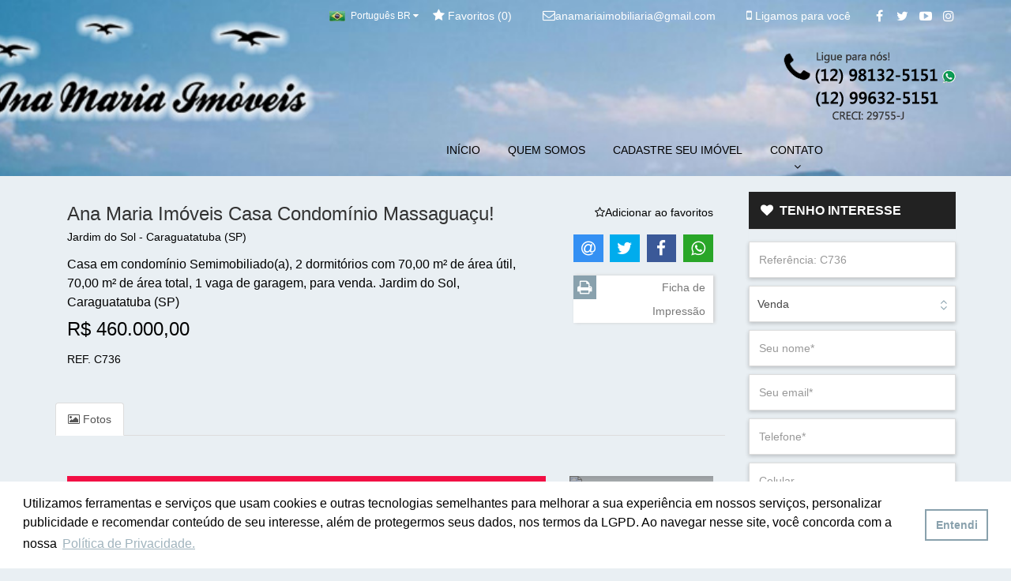

--- FILE ---
content_type: text/html; charset=UTF-8
request_url: https://anamariaimoveis.com/imovel/1353441-ana-maria-imoveis-casa-condominio-massaguacu?operacao=VE&referencia=C736
body_size: 30825
content:
<!DOCTYPE html>
<html lang="pt-br">
<head>
<meta charset="utf-8">
<meta name="viewport" content="width=device-width, initial-scale=1.0">
<meta name="author" content="ImóvelOffice">
<title>Ana Maria Imóveis Casa Condomínio Massaguaçu!</title>
<meta property="og:title" content="Ana Maria Im&oacute;veis Casa Condom&iacute;nio Massagua&ccedil;u!"/>
<meta property="og:type" content="website"/>
<meta property="og:description" content="Ana Maria Im&oacute;veis Vende Casa Condom&iacute;nio Massagua&ccedil;u Caraguatatuba, 2 Su&iacute;tes, + 1 Banheiro Completo, Sala/ Cozinha Americana, &Aacute;rea de Servi&ccedil;o, &Aacute;rea de C..."/>
<meta property="og:url" content="https://anamariaimoveis.com/imovel/1353441-ana-maria-imoveis-casa-condominio-massaguacu"/>
<meta property="og:site_name" content="Ana Maria Im&oacute;veis"/>
<meta property="og:image" content="http://share-fotos.imoveloffice.com.br/foto/1698/1698/v-6/imoveis/1353441/20720252/3.jpg"/>
<meta property="og:image:width" content="350"/>
<meta property="og:image:height" content="263"/>
<meta property="product:retailer_item_id" content="1353441"/>
<meta property="product:price:amount" content="460000"/>
<meta property="product:price:currency" content="BRL"/>
<meta property="product:availability" content="in stock"/>
<meta name="description" content="Casa em condomínio Semimobiliado(a), 2 dormitórios com 70,00 m² de área útil, 70,00 m² de área total, 1 vaga de garagem, para venda. Jardim do Sol, Ca...">
<meta name="google-site-verification" content="FkPTp90UgI7_g89UK96AIuGF1yXBZqMyfrqzs41-GxA ">
<meta name="keywords" content="massaguaçu massaguacu tabatinga jetuba caragua caraguatatuba litoral norte são paulo brasil imobiliárias imobiliaria imoveis em caragua casas terrenos apartamentos lotes em caraguatatuba casa em condominio sobrados areas coberturas imóveis no litoral ">
<link rel="canonical" href="https://anamariaimoveis.com/imovel/1353441-ana-maria-imoveis-casa-condominio-massaguacu">
<link rel="preload" href="https://d27dpdmjvijufl.cloudfront.net/fotos/logo/png/1698.png?v=6" as="image" type="image/png" fetchpriority="high">
<style>.foto-tarja-id-207{overflow:hidden}.foto-tarja-id-207::before{content:attr(data-ribbon);position:absolute;font-size:17px;font-weight:600;top:0;right:0;transform:translate(30%,-100%) rotate(45deg);transform-origin:bottom left;border:1px solid transparent;color:#3d1ce1;z-index:99;text-align:center;border-bottom:0;padding: 5px max(35px, 10%) calc(0px + 5px);background: linear-gradient(rgba(0, 0, 0, 0.5) 0 0) bottom/100% 0px no-repeat #0ACF0D;background-clip:padding-box;-webkit-clip-path:polygon(0 0,100% 0,100% 100%,calc(100% - 0px) calc(100% - 0px),0 calc(100% - 0px),0 100%);clip-path:polygon(0 0,100% 0,100% 100%,calc(100% - 0px) calc(100% - 0px),0 calc(100% - 0px),0 100%);-o-transition:color ease-in 200ms , background-color ease-in 200ms;-webkit-transition:color ease-in 200ms , background-color ease-in 200ms;transition:color ease-in 200ms , background-color ease-in 200ms}</style>
<style>.foto-tarja-id-208{overflow:hidden}.foto-tarja-id-208::before{content:attr(data-ribbon);position:absolute;font-size:20px;font-weight:700;top:0;right:0;transform:translate(30%,-100%) rotate(45deg);transform-origin:bottom left;border:1px solid transparent;color:#070422;z-index:99;text-align:center;border-bottom:0;padding: 5px max(35px, 10%) calc(0px + 5px);background: linear-gradient(rgba(0, 0, 0, 0.5) 0 0) bottom/100% 0px no-repeat #32D90D;background-clip:padding-box;-webkit-clip-path:polygon(0 0,100% 0,100% 100%,calc(100% - 0px) calc(100% - 0px),0 calc(100% - 0px),0 100%);clip-path:polygon(0 0,100% 0,100% 100%,calc(100% - 0px) calc(100% - 0px),0 calc(100% - 0px),0 100%);-o-transition:color ease-in 200ms , background-color ease-in 200ms;-webkit-transition:color ease-in 200ms , background-color ease-in 200ms;transition:color ease-in 200ms , background-color ease-in 200ms}</style>
<style>.foto-tarja-id-209{overflow:hidden}.foto-tarja-id-209::before{content:attr(data-ribbon);position:absolute;font-size:17px;font-weight:700;top:0;right:0;transform:translate(30%,-100%) rotate(45deg);transform-origin:bottom left;border:1px solid transparent;color:#2629bd;z-index:99;text-align:center;border-bottom:0;padding: 5px max(35px, 10%) calc(0px + 5px);background: linear-gradient(rgba(0, 0, 0, 0.5) 0 0) bottom/100% 0px no-repeat #17D41A;background-clip:padding-box;-webkit-clip-path:polygon(0 0,100% 0,100% 100%,calc(100% - 0px) calc(100% - 0px),0 calc(100% - 0px),0 100%);clip-path:polygon(0 0,100% 0,100% 100%,calc(100% - 0px) calc(100% - 0px),0 calc(100% - 0px),0 100%);-o-transition:color ease-in 200ms , background-color ease-in 200ms;-webkit-transition:color ease-in 200ms , background-color ease-in 200ms;transition:color ease-in 200ms , background-color ease-in 200ms}</style>
<style>.foto-tarja-id-210{overflow:hidden}.foto-tarja-id-210::before{content:attr(data-ribbon);position:absolute;font-size:24px;font-weight:900;top:0;right:0;transform:translate(30%,-100%) rotate(45deg);transform-origin:bottom left;border:1px solid transparent;color:#2e2c2c;z-index:99;text-align:center;border-bottom:0;padding: 5px max(35px, 10%) calc(0px + 5px);background: linear-gradient(rgba(0, 0, 0, 0.5) 0 0) bottom/100% 0px no-repeat #F20F44;background-clip:padding-box;-webkit-clip-path:polygon(0 0,100% 0,100% 100%,calc(100% - 0px) calc(100% - 0px),0 calc(100% - 0px),0 100%);clip-path:polygon(0 0,100% 0,100% 100%,calc(100% - 0px) calc(100% - 0px),0 calc(100% - 0px),0 100%);-o-transition:color ease-in 200ms , background-color ease-in 200ms;-webkit-transition:color ease-in 200ms , background-color ease-in 200ms;transition:color ease-in 200ms , background-color ease-in 200ms}</style>
<style>.foto-tarja-id-218{overflow:hidden}.foto-tarja-id-218::before{content:attr(data-ribbon);position:absolute;font-size:23px;font-weight:500;top:0;right:0;transform:translate(30%,-100%) rotate(45deg);transform-origin:bottom left;border:1px solid transparent;color:#fff;z-index:99;text-align:center;border-bottom:0;padding: 5px max(35px, 10%) calc(0px + 5px);background: linear-gradient(rgba(0, 0, 0, 0.5) 0 0) bottom/100% 0px no-repeat #471EEB;background-clip:padding-box;-webkit-clip-path:polygon(0 0,100% 0,100% 100%,calc(100% - 0px) calc(100% - 0px),0 calc(100% - 0px),0 100%);clip-path:polygon(0 0,100% 0,100% 100%,calc(100% - 0px) calc(100% - 0px),0 calc(100% - 0px),0 100%);-o-transition:color ease-in 200ms , background-color ease-in 200ms;-webkit-transition:color ease-in 200ms , background-color ease-in 200ms;transition:color ease-in 200ms , background-color ease-in 200ms}</style>
<style>.foto-tarja-id-223{overflow:hidden}.foto-tarja-id-223::before{content:attr(data-ribbon);position:absolute;font-size:20px;font-weight:700;top:0;right:0;transform:translate(30%,-100%) rotate(45deg);transform-origin:bottom left;border:1px solid transparent;color:#0d14e0;z-index:99;text-align:center;border-bottom:0;padding: 5px max(35px, 10%) calc(0px + 5px);background: linear-gradient(rgba(0, 0, 0, 0.5) 0 0) bottom/100% 0px no-repeat #C0C519;background-clip:padding-box;-webkit-clip-path:polygon(0 0,100% 0,100% 100%,calc(100% - 0px) calc(100% - 0px),0 calc(100% - 0px),0 100%);clip-path:polygon(0 0,100% 0,100% 100%,calc(100% - 0px) calc(100% - 0px),0 calc(100% - 0px),0 100%);-o-transition:color ease-in 200ms , background-color ease-in 200ms;-webkit-transition:color ease-in 200ms , background-color ease-in 200ms;transition:color ease-in 200ms , background-color ease-in 200ms}</style>
<style>.foto-tarja-id-233{overflow:hidden}.foto-tarja-id-233::before{content:attr(data-ribbon);position:absolute;font-size:17px;font-weight:400;top:0;right:0;transform:translate(30%,-100%) rotate(45deg);transform-origin:bottom left;border:1px solid transparent;color:#fff;z-index:99;text-align:center;border-bottom:0;padding: 5px max(35px, 10%) calc(0px + 5px);background: linear-gradient(rgba(0, 0, 0, 0.5) 0 0) bottom/100% 0px no-repeat #0A157C;background-clip:padding-box;-webkit-clip-path:polygon(0 0,100% 0,100% 100%,calc(100% - 0px) calc(100% - 0px),0 calc(100% - 0px),0 100%);clip-path:polygon(0 0,100% 0,100% 100%,calc(100% - 0px) calc(100% - 0px),0 calc(100% - 0px),0 100%);-o-transition:color ease-in 200ms , background-color ease-in 200ms;-webkit-transition:color ease-in 200ms , background-color ease-in 200ms;transition:color ease-in 200ms , background-color ease-in 200ms}</style>
<style>.foto-tarja-id-252{overflow:hidden}.foto-tarja-id-252::before{content:attr(data-ribbon);position:absolute;font-size:20px;font-weight:800;top:0;right:0;transform:translate(30%,-100%) rotate(45deg);transform-origin:bottom left;border:1px solid transparent;color:#10e3a0;z-index:99;text-align:center;border-bottom:0;padding: 5px max(35px, 10%) calc(0px + 5px);background: linear-gradient(rgba(0, 0, 0, 0.5) 0 0) bottom/100% 0px no-repeat #446EEB;background-clip:padding-box;-webkit-clip-path:polygon(0 0,100% 0,100% 100%,calc(100% - 0px) calc(100% - 0px),0 calc(100% - 0px),0 100%);clip-path:polygon(0 0,100% 0,100% 100%,calc(100% - 0px) calc(100% - 0px),0 calc(100% - 0px),0 100%);-o-transition:color ease-in 200ms , background-color ease-in 200ms;-webkit-transition:color ease-in 200ms , background-color ease-in 200ms;transition:color ease-in 200ms , background-color ease-in 200ms}</style>
<style>.foto-tarja-id-254{overflow:hidden}.foto-tarja-id-254::before{content:attr(data-ribbon);position:absolute;font-size:17px;font-weight:800;top:0;right:0;transform:translate(30%,-100%) rotate(45deg);transform-origin:bottom left;border:1px solid transparent;color:#e1ef1c;z-index:99;text-align:center;border-bottom:0;padding: 5px max(35px, 10%) calc(0px + 5px);background: linear-gradient(rgba(0, 0, 0, 0.5) 0 0) bottom/100% 0px no-repeat #000;background-clip:padding-box;-webkit-clip-path:polygon(0 0,100% 0,100% 100%,calc(100% - 0px) calc(100% - 0px),0 calc(100% - 0px),0 100%);clip-path:polygon(0 0,100% 0,100% 100%,calc(100% - 0px) calc(100% - 0px),0 calc(100% - 0px),0 100%);-o-transition:color ease-in 200ms , background-color ease-in 200ms;-webkit-transition:color ease-in 200ms , background-color ease-in 200ms;transition:color ease-in 200ms , background-color ease-in 200ms}</style>
<style>.foto-tarja-id-270{overflow:hidden}.foto-tarja-id-270::before{content:attr(data-ribbon);position:absolute;font-size:24px;font-weight:400;top:0;right:0;transform:translate(30%,-100%) rotate(45deg);transform-origin:bottom left;border:1px solid transparent;color:#eae31c;z-index:99;text-align:center;border-bottom:0;padding: 5px max(35px, 10%) calc(0px + 5px);background: linear-gradient(rgba(0, 0, 0, 0.5) 0 0) bottom/100% 0px no-repeat #050412;background-clip:padding-box;-webkit-clip-path:polygon(0 0,100% 0,100% 100%,calc(100% - 0px) calc(100% - 0px),0 calc(100% - 0px),0 100%);clip-path:polygon(0 0,100% 0,100% 100%,calc(100% - 0px) calc(100% - 0px),0 calc(100% - 0px),0 100%);-o-transition:color ease-in 200ms , background-color ease-in 200ms;-webkit-transition:color ease-in 200ms , background-color ease-in 200ms;transition:color ease-in 200ms , background-color ease-in 200ms}</style>
<style>.foto-tarja-id-527{overflow:hidden}.foto-tarja-id-527::before{content:attr(data-ribbon);position:absolute;font-size:13px;font-weight:400;top:0;right:0;transform:translate(30%,-100%) rotate(45deg);transform-origin:bottom left;border:1px solid transparent;color:#fff;z-index:99;text-align:center;border-bottom:0;padding: 5px max(35px, 10%) calc(0px + 5px);background: linear-gradient(rgba(0, 0, 0, 0.5) 0 0) bottom/100% 0px no-repeat #1A0ECF;background-clip:padding-box;-webkit-clip-path:polygon(0 0,100% 0,100% 100%,calc(100% - 0px) calc(100% - 0px),0 calc(100% - 0px),0 100%);clip-path:polygon(0 0,100% 0,100% 100%,calc(100% - 0px) calc(100% - 0px),0 calc(100% - 0px),0 100%);-o-transition:color ease-in 200ms , background-color ease-in 200ms;-webkit-transition:color ease-in 200ms , background-color ease-in 200ms;transition:color ease-in 200ms , background-color ease-in 200ms}</style>
<style>.foto-tarja-id-542{overflow:hidden}.foto-tarja-id-542::before{content:attr(data-ribbon);position:absolute;font-size:20px;font-weight:700;top:0;right:0;transform:translate(30%,-100%) rotate(45deg);transform-origin:bottom left;border:1px solid transparent;color:#54ed77;z-index:99;text-align:center;border-bottom:0;padding: 5px max(35px, 10%) calc(0px + 5px);background: linear-gradient(rgba(0, 0, 0, 0.5) 0 0) bottom/100% 0px no-repeat #1E12C5;background-clip:padding-box;-webkit-clip-path:polygon(0 0,100% 0,100% 100%,calc(100% - 0px) calc(100% - 0px),0 calc(100% - 0px),0 100%);clip-path:polygon(0 0,100% 0,100% 100%,calc(100% - 0px) calc(100% - 0px),0 calc(100% - 0px),0 100%);-o-transition:color ease-in 200ms , background-color ease-in 200ms;-webkit-transition:color ease-in 200ms , background-color ease-in 200ms;transition:color ease-in 200ms , background-color ease-in 200ms}</style>
<style>.foto-tarja-id-561{overflow:hidden}.foto-tarja-id-561::before{content:attr(data-ribbon);position:absolute;font-size:15px;font-weight:400;top:0;right:0;transform:translate(30%,-100%) rotate(45deg);transform-origin:bottom left;border:1px solid transparent;color:#fff;z-index:99;text-align:center;border-bottom:0;padding: 5px max(35px, 10%) calc(0px + 5px);background: linear-gradient(rgba(0, 0, 0, 0.5) 0 0) bottom/100% 0px no-repeat #0B13E3;background-clip:padding-box;-webkit-clip-path:polygon(0 0,100% 0,100% 100%,calc(100% - 0px) calc(100% - 0px),0 calc(100% - 0px),0 100%);clip-path:polygon(0 0,100% 0,100% 100%,calc(100% - 0px) calc(100% - 0px),0 calc(100% - 0px),0 100%);-o-transition:color ease-in 200ms , background-color ease-in 200ms;-webkit-transition:color ease-in 200ms , background-color ease-in 200ms;transition:color ease-in 200ms , background-color ease-in 200ms}</style>
<style>.foto-tarja-id-562{overflow:hidden}.foto-tarja-id-562::before{content:attr(data-ribbon);position:absolute;font-size:17px;font-weight:500;top:0;right:0;transform:translate(30%,-100%) rotate(45deg);transform-origin:bottom left;border:1px solid transparent;color:#fff;z-index:99;text-align:center;border-bottom:0;padding: 5px max(35px, 10%) calc(0px + 5px);background: linear-gradient(rgba(0, 0, 0, 0.5) 0 0) bottom/100% 0px no-repeat #D60808;background-clip:padding-box;-webkit-clip-path:polygon(0 0,100% 0,100% 100%,calc(100% - 0px) calc(100% - 0px),0 calc(100% - 0px),0 100%);clip-path:polygon(0 0,100% 0,100% 100%,calc(100% - 0px) calc(100% - 0px),0 calc(100% - 0px),0 100%);-o-transition:color ease-in 200ms , background-color ease-in 200ms;-webkit-transition:color ease-in 200ms , background-color ease-in 200ms;transition:color ease-in 200ms , background-color ease-in 200ms}</style>
<style>.foto-tarja-id-629{overflow:hidden}.foto-tarja-id-629::before{content:attr(data-ribbon);position:absolute;font-size:18px;font-weight:500;top:0;right:0;transform:translate(30%,-100%) rotate(45deg);transform-origin:bottom left;border:1px solid transparent;color:#fff;z-index:99;text-align:center;border-bottom:0;padding: 5px max(35px, 10%) calc(0px + 5px);background: linear-gradient(rgba(0, 0, 0, 0.5) 0 0) bottom/100% 0px no-repeat #121CDE;background-clip:padding-box;-webkit-clip-path:polygon(0 0,100% 0,100% 100%,calc(100% - 0px) calc(100% - 0px),0 calc(100% - 0px),0 100%);clip-path:polygon(0 0,100% 0,100% 100%,calc(100% - 0px) calc(100% - 0px),0 calc(100% - 0px),0 100%);-o-transition:color ease-in 200ms , background-color ease-in 200ms;-webkit-transition:color ease-in 200ms , background-color ease-in 200ms;transition:color ease-in 200ms , background-color ease-in 200ms}</style>
<style>.foto-tarja-id-668{overflow:hidden}.foto-tarja-id-668::before{content:attr(data-ribbon);position:absolute;font-size:18px;font-weight:500;top:0;right:0;transform:translate(30%,-100%) rotate(45deg);transform-origin:bottom left;border:1px solid transparent;color:#22da0a;z-index:99;text-align:center;border-bottom:0;padding: 5px max(35px, 10%) calc(0px + 5px);background: linear-gradient(rgba(0, 0, 0, 0.5) 0 0) bottom/100% 0px no-repeat #132EDA;background-clip:padding-box;-webkit-clip-path:polygon(0 0,100% 0,100% 100%,calc(100% - 0px) calc(100% - 0px),0 calc(100% - 0px),0 100%);clip-path:polygon(0 0,100% 0,100% 100%,calc(100% - 0px) calc(100% - 0px),0 calc(100% - 0px),0 100%);-o-transition:color ease-in 200ms , background-color ease-in 200ms;-webkit-transition:color ease-in 200ms , background-color ease-in 200ms;transition:color ease-in 200ms , background-color ease-in 200ms}</style>
<style>.foto-tarja-id-669{overflow:hidden}.foto-tarja-id-669::before{content:attr(data-ribbon);position:absolute;font-size:19px;font-weight:500;top:0;right:0;transform:translate(30%,-100%) rotate(45deg);transform-origin:bottom left;border:1px solid transparent;color:#221bdf;z-index:99;text-align:center;border-bottom:0;padding: 5px max(35px, 10%) calc(0px + 5px);background: linear-gradient(rgba(0, 0, 0, 0.5) 0 0) bottom/100% 0px no-repeat #48D122;background-clip:padding-box;-webkit-clip-path:polygon(0 0,100% 0,100% 100%,calc(100% - 0px) calc(100% - 0px),0 calc(100% - 0px),0 100%);clip-path:polygon(0 0,100% 0,100% 100%,calc(100% - 0px) calc(100% - 0px),0 calc(100% - 0px),0 100%);-o-transition:color ease-in 200ms , background-color ease-in 200ms;-webkit-transition:color ease-in 200ms , background-color ease-in 200ms;transition:color ease-in 200ms , background-color ease-in 200ms}</style>
<style>.foto-tarja-id-671{overflow:hidden}.foto-tarja-id-671::before{content:attr(data-ribbon);position:absolute;font-size:21px;font-weight:600;top:0;right:0;transform:translate(30%,-100%) rotate(45deg);transform-origin:bottom left;border:1px solid transparent;color:#1e31d8;z-index:99;text-align:center;border-bottom:0;padding: 5px max(35px, 10%) calc(0px + 5px);background: linear-gradient(rgba(0, 0, 0, 0.5) 0 0) bottom/100% 0px no-repeat #73E608;background-clip:padding-box;-webkit-clip-path:polygon(0 0,100% 0,100% 100%,calc(100% - 0px) calc(100% - 0px),0 calc(100% - 0px),0 100%);clip-path:polygon(0 0,100% 0,100% 100%,calc(100% - 0px) calc(100% - 0px),0 calc(100% - 0px),0 100%);-o-transition:color ease-in 200ms , background-color ease-in 200ms;-webkit-transition:color ease-in 200ms , background-color ease-in 200ms;transition:color ease-in 200ms , background-color ease-in 200ms}</style>
<style>.foto-tarja-id-744{overflow:hidden}.foto-tarja-id-744::before{content:attr(data-ribbon);position:absolute;font-size:19px;font-weight:600;top:0;right:0;transform:translate(30%,-100%) rotate(45deg);transform-origin:bottom left;border:1px solid transparent;color:#0d26e6;z-index:99;text-align:center;border-bottom:0;padding: 5px max(35px, 10%) calc(0px + 5px);background: linear-gradient(rgba(0, 0, 0, 0.5) 0 0) bottom/100% 0px no-repeat #5BDF22;background-clip:padding-box;-webkit-clip-path:polygon(0 0,100% 0,100% 100%,calc(100% - 0px) calc(100% - 0px),0 calc(100% - 0px),0 100%);clip-path:polygon(0 0,100% 0,100% 100%,calc(100% - 0px) calc(100% - 0px),0 calc(100% - 0px),0 100%);-o-transition:color ease-in 200ms , background-color ease-in 200ms;-webkit-transition:color ease-in 200ms , background-color ease-in 200ms;transition:color ease-in 200ms , background-color ease-in 200ms}</style>
<style>.foto-tarja-id-796{overflow:hidden}.foto-tarja-id-796::before{content:attr(data-ribbon);position:absolute;font-size:20px;font-weight:600;top:0;right:0;transform:translate(30%,-100%) rotate(45deg);transform-origin:bottom left;border:1px solid transparent;color:#da1b4b;z-index:99;text-align:center;border-bottom:0;padding: 5px max(35px, 10%) calc(0px + 5px);background: linear-gradient(rgba(0, 0, 0, 0.5) 0 0) bottom/100% 0px no-repeat #1FDA35;background-clip:padding-box;-webkit-clip-path:polygon(0 0,100% 0,100% 100%,calc(100% - 0px) calc(100% - 0px),0 calc(100% - 0px),0 100%);clip-path:polygon(0 0,100% 0,100% 100%,calc(100% - 0px) calc(100% - 0px),0 calc(100% - 0px),0 100%);-o-transition:color ease-in 200ms , background-color ease-in 200ms;-webkit-transition:color ease-in 200ms , background-color ease-in 200ms;transition:color ease-in 200ms , background-color ease-in 200ms}</style>
<style>.foto-tarja-id-797{overflow:hidden}.foto-tarja-id-797::before{content:attr(data-ribbon);position:absolute;font-size:17px;font-weight:800;top:0;right:0;transform:translate(30%,-100%) rotate(45deg);transform-origin:bottom left;border:1px solid transparent;color:#151ec6;z-index:99;text-align:center;border-bottom:0;padding: 5px max(35px, 10%) calc(0px + 5px);background: linear-gradient(rgba(0, 0, 0, 0.5) 0 0) bottom/100% 0px no-repeat #16D629;background-clip:padding-box;-webkit-clip-path:polygon(0 0,100% 0,100% 100%,calc(100% - 0px) calc(100% - 0px),0 calc(100% - 0px),0 100%);clip-path:polygon(0 0,100% 0,100% 100%,calc(100% - 0px) calc(100% - 0px),0 calc(100% - 0px),0 100%);-o-transition:color ease-in 200ms , background-color ease-in 200ms;-webkit-transition:color ease-in 200ms , background-color ease-in 200ms;transition:color ease-in 200ms , background-color ease-in 200ms}</style>
<style>.foto-tarja-id-864{overflow:hidden}.foto-tarja-id-864::before{content:attr(data-ribbon);position:absolute;font-size:19px;font-weight:700;top:0;right:0;transform:translate(30%,-100%) rotate(45deg);transform-origin:bottom left;border:1px solid transparent;color:#1c36c8;z-index:99;text-align:center;border-bottom:0;padding: 5px max(35px, 10%) calc(0px + 5px);background: linear-gradient(rgba(0, 0, 0, 0.5) 0 0) bottom/100% 0px no-repeat #23E3C0;background-clip:padding-box;-webkit-clip-path:polygon(0 0,100% 0,100% 100%,calc(100% - 0px) calc(100% - 0px),0 calc(100% - 0px),0 100%);clip-path:polygon(0 0,100% 0,100% 100%,calc(100% - 0px) calc(100% - 0px),0 calc(100% - 0px),0 100%);-o-transition:color ease-in 200ms , background-color ease-in 200ms;-webkit-transition:color ease-in 200ms , background-color ease-in 200ms;transition:color ease-in 200ms , background-color ease-in 200ms}</style>
<style>.foto-tarja-id-877{overflow:hidden}.foto-tarja-id-877::before{content:attr(data-ribbon);position:absolute;font-size:12px;font-weight:700;top:0;right:0;transform:translate(30%,-100%) rotate(45deg);transform-origin:bottom left;border:1px solid transparent;color:#f3ee88;z-index:99;text-align:center;border-bottom:0;padding: 5px max(35px, 10%) calc(0px + 5px);background: linear-gradient(rgba(0, 0, 0, 0.5) 0 0) bottom/100% 0px no-repeat #E81515;background-clip:padding-box;-webkit-clip-path:polygon(0 0,100% 0,100% 100%,calc(100% - 0px) calc(100% - 0px),0 calc(100% - 0px),0 100%);clip-path:polygon(0 0,100% 0,100% 100%,calc(100% - 0px) calc(100% - 0px),0 calc(100% - 0px),0 100%);-o-transition:color ease-in 200ms , background-color ease-in 200ms;-webkit-transition:color ease-in 200ms , background-color ease-in 200ms;transition:color ease-in 200ms , background-color ease-in 200ms}</style>
<style>.foto-tarja-id-904{overflow:hidden}.foto-tarja-id-904::before{content:attr(data-ribbon);position:absolute;font-size:19px;font-weight:600;top:0;right:0;transform:translate(30%,-100%) rotate(45deg);transform-origin:bottom left;border:1px solid transparent;color:#3345ca;z-index:99;text-align:center;border-bottom:0;padding: 5px max(35px, 10%) calc(0px + 5px);background: linear-gradient(rgba(0, 0, 0, 0.5) 0 0) bottom/100% 0px no-repeat #1FE3E3;background-clip:padding-box;-webkit-clip-path:polygon(0 0,100% 0,100% 100%,calc(100% - 0px) calc(100% - 0px),0 calc(100% - 0px),0 100%);clip-path:polygon(0 0,100% 0,100% 100%,calc(100% - 0px) calc(100% - 0px),0 calc(100% - 0px),0 100%);-o-transition:color ease-in 200ms , background-color ease-in 200ms;-webkit-transition:color ease-in 200ms , background-color ease-in 200ms;transition:color ease-in 200ms , background-color ease-in 200ms}</style>
<style>.foto-tarja-id-905{overflow:hidden}.foto-tarja-id-905::before{content:attr(data-ribbon);position:absolute;font-size:16px;font-weight:700;top:0;right:0;transform:translate(30%,-100%) rotate(45deg);transform-origin:bottom left;border:1px solid transparent;color:#1518d1;z-index:99;text-align:center;border-bottom:0;padding: 5px max(35px, 10%) calc(0px + 5px);background: linear-gradient(rgba(0, 0, 0, 0.5) 0 0) bottom/100% 0px no-repeat #28DADA;background-clip:padding-box;-webkit-clip-path:polygon(0 0,100% 0,100% 100%,calc(100% - 0px) calc(100% - 0px),0 calc(100% - 0px),0 100%);clip-path:polygon(0 0,100% 0,100% 100%,calc(100% - 0px) calc(100% - 0px),0 calc(100% - 0px),0 100%);-o-transition:color ease-in 200ms , background-color ease-in 200ms;-webkit-transition:color ease-in 200ms , background-color ease-in 200ms;transition:color ease-in 200ms , background-color ease-in 200ms}</style>
<style>.foto-tarja-id-906{overflow:hidden}.foto-tarja-id-906::before{content:attr(data-ribbon);position:absolute;font-size:14px;font-weight:700;top:0;right:0;transform:translate(30%,-100%) rotate(45deg);transform-origin:bottom left;border:1px solid transparent;color:#1734d6;z-index:99;text-align:center;border-bottom:0;padding: 5px max(35px, 10%) calc(0px + 5px);background: linear-gradient(rgba(0, 0, 0, 0.5) 0 0) bottom/100% 0px no-repeat #50D81A;background-clip:padding-box;-webkit-clip-path:polygon(0 0,100% 0,100% 100%,calc(100% - 0px) calc(100% - 0px),0 calc(100% - 0px),0 100%);clip-path:polygon(0 0,100% 0,100% 100%,calc(100% - 0px) calc(100% - 0px),0 calc(100% - 0px),0 100%);-o-transition:color ease-in 200ms , background-color ease-in 200ms;-webkit-transition:color ease-in 200ms , background-color ease-in 200ms;transition:color ease-in 200ms , background-color ease-in 200ms}</style>
<style>.foto-tarja-id-911{overflow:hidden}.foto-tarja-id-911::before{content:attr(data-ribbon);position:absolute;font-size:16px;font-weight:400;top:0;right:0;transform:translate(30%,-100%) rotate(45deg);transform-origin:bottom left;border:1px solid transparent;color:#fff;z-index:99;text-align:center;border-bottom:0;padding: 5px max(35px, 10%) calc(0px + 5px);background: linear-gradient(rgba(0, 0, 0, 0.5) 0 0) bottom/100% 0px no-repeat #344CE8;background-clip:padding-box;-webkit-clip-path:polygon(0 0,100% 0,100% 100%,calc(100% - 0px) calc(100% - 0px),0 calc(100% - 0px),0 100%);clip-path:polygon(0 0,100% 0,100% 100%,calc(100% - 0px) calc(100% - 0px),0 calc(100% - 0px),0 100%);-o-transition:color ease-in 200ms , background-color ease-in 200ms;-webkit-transition:color ease-in 200ms , background-color ease-in 200ms;transition:color ease-in 200ms , background-color ease-in 200ms}</style>
<style>.foto-tarja-id-914{overflow:hidden}.foto-tarja-id-914::before{content:attr(data-ribbon);position:absolute;font-size:16px;font-weight:700;top:0;right:0;transform:translate(30%,-100%) rotate(45deg);transform-origin:bottom left;border:1px solid transparent;color:#1c44d6;z-index:99;text-align:center;border-bottom:0;padding: 5px max(35px, 10%) calc(0px + 5px);background: linear-gradient(rgba(0, 0, 0, 0.5) 0 0) bottom/100% 0px no-repeat #43F11C;background-clip:padding-box;-webkit-clip-path:polygon(0 0,100% 0,100% 100%,calc(100% - 0px) calc(100% - 0px),0 calc(100% - 0px),0 100%);clip-path:polygon(0 0,100% 0,100% 100%,calc(100% - 0px) calc(100% - 0px),0 calc(100% - 0px),0 100%);-o-transition:color ease-in 200ms , background-color ease-in 200ms;-webkit-transition:color ease-in 200ms , background-color ease-in 200ms;transition:color ease-in 200ms , background-color ease-in 200ms}</style>
<style>.foto-tarja-id-922{overflow:hidden}.foto-tarja-id-922::before{content:attr(data-ribbon);position:absolute;font-size:17px;font-weight:500;top:0;right:0;transform:translate(30%,-100%) rotate(45deg);transform-origin:bottom left;border:1px solid transparent;color:#2c23ca;z-index:99;text-align:center;border-bottom:0;padding: 5px max(35px, 10%) calc(0px + 5px);background: linear-gradient(rgba(0, 0, 0, 0.5) 0 0) bottom/100% 0px no-repeat #D1305E;background-clip:padding-box;-webkit-clip-path:polygon(0 0,100% 0,100% 100%,calc(100% - 0px) calc(100% - 0px),0 calc(100% - 0px),0 100%);clip-path:polygon(0 0,100% 0,100% 100%,calc(100% - 0px) calc(100% - 0px),0 calc(100% - 0px),0 100%);-o-transition:color ease-in 200ms , background-color ease-in 200ms;-webkit-transition:color ease-in 200ms , background-color ease-in 200ms;transition:color ease-in 200ms , background-color ease-in 200ms}</style>
<style>.foto-tarja-id-1006{overflow:hidden}.foto-tarja-id-1006::before{content:attr(data-ribbon);position:absolute;font-size:15px;font-weight:600;top:0;right:0;transform:translate(30%,-100%) rotate(45deg);transform-origin:bottom left;border:1px solid transparent;color:#fff;z-index:99;text-align:center;border-bottom:0;padding: 5px max(35px, 10%) calc(0px + 5px);background: linear-gradient(rgba(0, 0, 0, 0.5) 0 0) bottom/100% 0px no-repeat #DA2626;background-clip:padding-box;-webkit-clip-path:polygon(0 0,100% 0,100% 100%,calc(100% - 0px) calc(100% - 0px),0 calc(100% - 0px),0 100%);clip-path:polygon(0 0,100% 0,100% 100%,calc(100% - 0px) calc(100% - 0px),0 calc(100% - 0px),0 100%);-o-transition:color ease-in 200ms , background-color ease-in 200ms;-webkit-transition:color ease-in 200ms , background-color ease-in 200ms;transition:color ease-in 200ms , background-color ease-in 200ms}</style>
<style>.foto-tarja-id-1098{overflow:hidden}.foto-tarja-id-1098::before{content:attr(data-ribbon);position:absolute;font-size:14px;font-weight:600;top:0;right:0;transform:translate(30%,-100%) rotate(45deg);transform-origin:bottom left;border:1px solid transparent;color:#030620;z-index:99;text-align:center;border-bottom:0;padding: 5px max(35px, 10%) calc(0px + 5px);background: linear-gradient(rgba(0, 0, 0, 0.5) 0 0) bottom/100% 0px no-repeat #D83013;background-clip:padding-box;-webkit-clip-path:polygon(0 0,100% 0,100% 100%,calc(100% - 0px) calc(100% - 0px),0 calc(100% - 0px),0 100%);clip-path:polygon(0 0,100% 0,100% 100%,calc(100% - 0px) calc(100% - 0px),0 calc(100% - 0px),0 100%);-o-transition:color ease-in 200ms , background-color ease-in 200ms;-webkit-transition:color ease-in 200ms , background-color ease-in 200ms;transition:color ease-in 200ms , background-color ease-in 200ms}</style>
<style>.foto-tarja-id-1126{overflow:hidden}.foto-tarja-id-1126::before{content:attr(data-ribbon);position:absolute;font-size:12px;font-weight:500;top:0;right:0;transform:translate(30%,-100%) rotate(45deg);transform-origin:bottom left;border:1px solid transparent;color:#1838ed;z-index:99;text-align:center;border-bottom:0;padding: 5px max(35px, 10%) calc(0px + 5px);background: linear-gradient(rgba(0, 0, 0, 0.5) 0 0) bottom/100% 0px no-repeat #12F41E;background-clip:padding-box;-webkit-clip-path:polygon(0 0,100% 0,100% 100%,calc(100% - 0px) calc(100% - 0px),0 calc(100% - 0px),0 100%);clip-path:polygon(0 0,100% 0,100% 100%,calc(100% - 0px) calc(100% - 0px),0 calc(100% - 0px),0 100%);-o-transition:color ease-in 200ms , background-color ease-in 200ms;-webkit-transition:color ease-in 200ms , background-color ease-in 200ms;transition:color ease-in 200ms , background-color ease-in 200ms}</style>
<style>.foto-tarja-id-1432{overflow:hidden}.foto-tarja-id-1432::before{content:attr(data-ribbon);position:absolute;font-size:15px;font-weight:600;top:0;right:0;transform:translate(30%,-100%) rotate(45deg);transform-origin:bottom left;border:1px solid transparent;color:#4219e8;z-index:99;text-align:center;border-bottom:0;padding: 5px max(35px, 10%) calc(0px + 5px);background: linear-gradient(rgba(0, 0, 0, 0.5) 0 0) bottom/100% 0px no-repeat #CA3737;background-clip:padding-box;-webkit-clip-path:polygon(0 0,100% 0,100% 100%,calc(100% - 0px) calc(100% - 0px),0 calc(100% - 0px),0 100%);clip-path:polygon(0 0,100% 0,100% 100%,calc(100% - 0px) calc(100% - 0px),0 calc(100% - 0px),0 100%);-o-transition:color ease-in 200ms , background-color ease-in 200ms;-webkit-transition:color ease-in 200ms , background-color ease-in 200ms;transition:color ease-in 200ms , background-color ease-in 200ms}</style>
<style>.foto-tarja-posicao-LEFT-TOP-DIAGONAL::before{left:0;right:auto;top:0;-ms-transform:translate(-30%,-100%) rotate(-45deg);-webkit-transform:translate(-30%,-100%) rotate(-45deg);transform:translate(-30%,-100%) rotate(-45deg);-webkit-transform-origin:bottom right;-ms-transform-origin:bottom right;transform-origin:bottom right}.foto-tarja-posicao-TOP-HORIZONTAL::before{left:0;right:0;top:0;transform:none;transform-origin:none;mask:none;-webkit-mask:none;border:none}.foto-tarja-posicao-LEFT-TOP-HORIZONTAL::before{left:0;right:auto;top:0;transform:none;transform-origin:none;mask:none;-webkit-mask:none;border:none;max-width:80%}.foto-tarja-posicao-RIGHT-TOP-HORIZONTAL::before{left:auto;right:0;top:0;transform:none;transform-origin:none;mask:none;-webkit-mask:none;border:none;max-width:80%}.foto-tarja-posicao-BOTTOM-HORIZONTAL::before{left:0;right:0;top:auto;bottom:0;transform:none;transform-origin:none;mask:none;-webkit-mask:none;border:none}.foto-tarja-posicao-LEFT-BOTTOM-HORIZONTAL::before{left:0;right:auto;bottom:0;top:auto;transform:none;transform-origin:none;mask:none;-webkit-mask:none;border:none;max-width:80%}.foto-tarja-posicao-RIGHT-TOP-DIAGONAL::before{}</style>
<link href="https://static.imoveloffice.com.br/site-padrao,_st8,_assets,_css,_owl.carousel.css+site-padrao,_st8,_assets,_css,_owl.transitions.css+site-padrao,_st8,_assets,_css,_bootstrap.min.css+site-padrao,_st8,_assets,_fonts,_font-awesome,_css,_font-awesome.min.css+site-padrao,_st8,_assets,_css,_easydropdown.css+site-padrao,_js,_fancybox,_jquery.fancybox.css+site-padrao,_st8,_assets,_css,_checkbox-radio.css+site-padrao,_js,_jssocials,_jssocials.css+site-padrao,_js,_jssocials,_jssocials-theme-flat.css+js,_modalselect,_modalselect.css+site-padrao,_js,_bootstrap-datepicker,_css,_bootstrap-datepicker.standalone.min.css+site-padrao,_st8,_assets,_css,_estilo.css,q1757729346.pagespeed.cc.eMddqoQYqF.css" rel="stylesheet"/>
<!-- core CSS -->
<link href="https://static.imoveloffice.com.br/site-padrao/st8/assets/custom/1698/var.css?1755114583" rel="stylesheet" id="custom-css">
<link rel="stylesheet" type="text/css" href="https://cdn.jsdelivr.net/npm/cookieconsent@3/build/cookieconsent.min.css"/>
<!--[if lt IE 9]>
    <script src="https://static.imoveloffice.com.br/site-padrao/st8/assets/js/html5shiv.js"></script>
    <script src="https://static.imoveloffice.com.br/site-padrao/st8/assets/js/respond.min.js"></script>
    <![endif]-->
<link rel="shortcut icon" href="/site-padrao/st8/assets/custom/1698/favicon.ico">
<style>#nprogress{pointer-events:none}#nprogress .bar{background:#29d;position:fixed;z-index:1031;top:0;left:0;width:100%;height:2px}#nprogress .peg{display:block;position:absolute;right:0;width:100px;height:100%;box-shadow:0 0 10px #29d,0 0 5px #29d;opacity:1;-webkit-transform:rotate(3deg) translate(0,-4px);-ms-transform:rotate(3deg) translate(0,-4px);transform:rotate(3deg) translate(0,-4px)}#nprogress .spinner{display:block;position:fixed;z-index:1031;top:15px;right:15px}#nprogress .spinner-icon{width:18px;height:18px;box-sizing:border-box;border:solid 2px transparent;border-top-color:#29d;border-left-color:#29d;border-radius:50%;-webkit-animation:nprogress-spinner .4s linear infinite;animation:nprogress-spinner .4s linear infinite}.nprogress-custom-parent{overflow:hidden;position:relative}.nprogress-custom-parent #nprogress .bar,.nprogress-custom-parent #nprogress .spinner{position:absolute}@-webkit-keyframes nprogress-spinner{0%{-webkit-transform:rotate(0)}100%{-webkit-transform:rotate(360deg)}}@keyframes nprogress-spinner{0%{transform:rotate(0)}100%{transform:rotate(360deg)}}</style>
<style>.mensagem-erro>ul{text-align:left;color:#733c3c}.swal2-popup{font-size:1.6rem!important}</style><link rel="stylesheet" href="https://static.imoveloffice.com.br/site-padrao/st8/assets/js/photoswipe/A.photoswipe.css.pagespeed.cf._8alHEY1bK.css"><script src="https://static.imoveloffice.com.br/site-padrao/js/nprogress.min.js.pagespeed.ce.-ACzHF5PXx.js" type="text/psajs" data-pagespeed-orig-index="0"></script>
<script type="text/psajs" data-pagespeed-orig-index="1">NProgress.configure({easing:'ease-out',speed:1500,trickleSpeed:300});</script>
<script type="text/psajs" data-pagespeed-orig-index="2">window.lazySizesConfig=window.lazySizesConfig||{};window.lazySizesConfig.expand=300;</script>
<script async data-pagespeed-orig-type="text/javascript" src="https://static.imoveloffice.com.br/js/lazysizes-with-plugins.js.pagespeed.jm.BUoDWmHQRd.js" type="text/psajs" data-pagespeed-orig-index="3"></script>
<script type="text/psajs" data-pagespeed-orig-index="4">document.addEventListener('lazyloaded',function(e){if($(e.target).is('#carousel-destaques')){$(e.target).addClass("carousel slide");$(e.target).carousel();}})
document.addEventListener('lazyincluded',function(e){var inicializado=false;if(typeof initFavoritar!=='undefined'){initFavoritar();inicializado=true;}$(document).ready(function(){if(!inicializado){setTimeout(function(){if(typeof initFavoritar!=='undefined'){initFavoritar();}},1000);}var hasDataInclude=$(e.target).not('.modal').data('include');if(hasDataInclude){$(e.target).find('[data-toggle="tooltip"]').tooltip();$(e.target).not('#carousel-destaques, #blog-postagens, #imoveis-relacionados, #empreendimentos-relacionados').addClass('owl-carousel owl-theme').owlCarousel({loop:true,margin:0,responsiveClass:true,items:4,responsive:{0:{items:1,nav:true},600:{items:2,nav:false},1000:{items:3,nav:false},1200:{items:4,nav:true,loop:false}},pagination:true,navigation:false,navigationText:["prev","next"],rewindNav:true,scrollPerPage:false,});$('[data-slide=categoria-prev]').click(function(event){var owl=$(this).parents('.container').find('.owl-carousel');owl.owlCarousel()
owl.trigger('prev.owl.carousel');});$('[data-slide=categoria-next]').click(function(event){var owl=$(this).parents('.container').find('.owl-carousel');owl.owlCarousel()
owl.trigger('next.owl.carousel');});}var dataIncludeIsLigamosParaVoce=$(e.target).data('include')==="https://anamariaimoveis.com/ligamos";if(dataIncludeIsLigamosParaVoce){initFormularioAjax($(e.target).find('.formulario-ajax'));if(typeof grecaptcha!=='undefined'){var captchaEl=$(e.target).find('.g-recaptcha')[0];grecaptcha.render(captchaEl,{'sitekey':captchaEl.getAttribute('data-sitekey')});}}})});</script>
<script type="text/psajs" data-pagespeed-orig-index="5">(function(i,s,o,g,r,a,m){i['GoogleAnalyticsObject']=r;i[r]=i[r]||function(){(i[r].q=i[r].q||[]).push(arguments)},i[r].l=1*new Date();a=s.createElement(o),m=s.getElementsByTagName(o)[0];a.async=1;a.src=g;m.parentNode.insertBefore(a,m)})(window,document,'script','//www.google-analytics.com/analytics.js','ga');ga('create','UA-10230551-1','auto');ga('send','pageview');</script>
<!-- Global site tag (gtag.js) - Google AdWords: 1036262624 -->
<script async src="https://www.googletagmanager.com/gtag/js?id=AW-1036262624" type="text/psajs" data-pagespeed-orig-index="6"></script>
<script type="text/psajs" data-pagespeed-orig-index="7">window.dataLayer=window.dataLayer||[];function gtag(){dataLayer.push(arguments);}gtag('js',new Date());gtag('config','AW-1036262624');</script>
<script type="text/psajs" data-pagespeed-orig-index="8">window.addEventListener('load',function(){var x=0;var myVar=setInterval(function(){if(x==0){if(jQuery('.mensagem-sucesso:contains("enviado com sucesso")').is(":visible")){gtag('event','conversion',{'send_to':'AW-1036262624/VU8XCPvz_34Q4LmQ7gM'});clearInterval(myVar);x=1;}}},1000);});</script>
<script type="text/psajs" data-pagespeed-orig-index="9">var IMOVELOFFICE=window.IMOVELOFFICE||{};IMOVELOFFICE.paginaImovel={captador:0,operacoesComerciais:["VE"],operacaoComercialAtual:"VE",referencia:"C736",foto:"https://dbvebtn3wsif3.cloudfront.net/foto/1698/1698/v-6/imoveis/1353441/20720252/3.jpg",endereco:"RUA ANTONIO DE LUCA",numero:"1.100",complemento:"CASA 08 BLOCO A",bairro:"Jardim do Sol",cidade:"Caraguatatuba",estado:"São Paulo",dormitorios:2,vagas:1,cep:"11677-395",valor:"460000",valorCondominio:"550,00",valorIptu:"125,00",}</script>
</head><!--/head-->
<body class="imovel"><noscript><meta HTTP-EQUIV="refresh" content="0;url='https://anamariaimoveis.com/imovel/1353441-ana-maria-imoveis-casa-condominio-massaguacu?operacao=VE&amp;referencia=C736&amp;PageSpeed=noscript'" /><style><!--table,div,span,font,p{display:none} --></style><div style="display:block">Please click <a href="https://anamariaimoveis.com/imovel/1353441-ana-maria-imoveis-casa-condominio-massaguacu?operacao=VE&amp;referencia=C736&amp;PageSpeed=noscript">here</a> if you are not redirected within a few seconds.</div></noscript>
<header id="header" class="">
<div class="top-bar">
<div class="container">
<div class="row ">
<div id="google_translate_element" style="display:none"></div>
<div id="loading" style="display:none">
<span></span>
<div class="load"><img data-src="https://static.imoveloffice.com.br/site-padrao/st8/assets/imagens/loading.gif.pagespeed.ce.Ztw64ldXlx.gif" alt="Loading..." class="lazyload" width="20" height="13"/></div>
<div class="texto"></div>
</div>
<!-- seletor de idiomas -->
<div class="idiomas pull-left">
<div class="atual">
<span class="lang"><img src="[data-uri]" alt="PT-BR"> <span class="notranslate">Português BR</span></span>
<i class="fa fa-caret-down" aria-hidden="true"></i>
</div>
<ul>
<li class="br">
<a href="javascript:;" class="btlang notranslate" title="Portuguese">
<img data-src="[data-uri]" alt="PT-BR" class="lazyload"> <span class="notranslate">Português BR</span>
</a>
</li>
<li class="en">
<a href="javascript:;" class="btlang notranslate" title="English">
<img data-src="[data-uri]" alt="EN-US" class="lazyload"> <span class="notranslate">English EN</span>
</a>
</li>
<li class="es">
<a href="javascript:;" class="btlang notranslate" title="Spanish">
<img data-src="[data-uri]" alt="ES" class="lazyload"> <span class="notranslate">Español ES</span>
</a>
</li>
<li class="de">
<a href="javascript:;" class="btlang notranslate" title="German">
<img data-src="[data-uri]" alt="DE" class="lazyload"> <span class="notranslate">Deutsch DE</span>
</a>
</li>
<li class="fr">
<a href="javascript:;" class="btlang notranslate" title="French">
<img data-src="[data-uri]" alt="FR" class="lazyload"> <span class="notranslate">Français FR</span>
</a>
</li>
<li class="it">
<a href="javascript:;" class="btlang notranslate" title="Italian">
<img data-src="[data-uri]" alt="IT" class="lazyload"> <span class="notranslate">Italiano IT</span>
</a>
</li>
</ul>
</div>
<div class="social pull-right hidden-xs ">
<ul class="social-share">
<li><a href="//www.facebook.com/profile.php?id=100003920398609" target="_blank" rel="noopener noreferrer" aria-label="Facebook"><i class="fa fa-facebook"></i></a></li>
<li><a href="//www.twitter.com/anamaria060651" target="_blank" rel="noopener noreferrer" aria-label="Twitter"><i class="fa fa-twitter"></i></a></li>
<li><a href="//www.youtube.com/channel/UC-5PPAJS7FUazcIhAuZllFw" target="_blank" rel="noopener noreferrer" aria-label="YouTube"><i class="fa fa-youtube-play"></i></a></li>
<li><a href="//www.instagram.com/anamariaimoveisofc/" target="_blank" rel="noopener noreferrer" aria-label="Instagram"><i class="fa fa-instagram"></i></a></li>
</ul>
</div>
<div class="top-ligamos pull-right hidden-xs"><a href="#ligamos" data-toggle="modal"><i class="fa fa-mobile"></i> Ligamos para você</a></div>
<div class="top-email pull-right hidden-xs"><a href="mailto:anamariaimobiliaria@gmail.com" target="blank" rel="noreferrer nofollow noopener"><p><i class="fa fa-envelope-o" aria-hidden="true"></i>anamariaimobiliaria@gmail.com</p></a></div>
<div class="top-favorito pull-right"><a href="https://anamariaimoveis.com/favoritos"><i class="fa fa-star" aria-hidden="true"></i> Favoritos (<span id="numero-favoritos">0</span>)</a></div>
<!-- MODAL LIGAMOS PARA VOCÊ-->
<div class="modal fade modal-ligamos-para-voce lazyload" id="ligamos" data-include="https://anamariaimoveis.com/ligamos">
</div>
<!-- FIM MODAL LIGAMOS PARA VOCÊ -->
</div>
</div><!--/.container-->
</div><!--/.top-bar-->
<nav class="navbar">
<div class="container">
<div class="navbar-header">
<button type="button" class="navbar-toggle" data-toggle="collapse" data-target=".navbar-collapse">
<span class="sr-only">Toggle navigation</span>
<span class="icon-bar"></span>
<span class="icon-bar"></span>
<span class="icon-bar"></span>
</button>
<a class="navbar-brand img-responsive" href="https://anamariaimoveis.com">
<img src="https://d27dpdmjvijufl.cloudfront.net/fotos/logo/png/1698.png?v=6" alt="logo" onerror="this.style.display='none'">
</a>
</div>
<div class="collapse navbar-collapse">
<ul class="nav navbar-nav">
<li><a href="https://anamariaimoveis.com">INÍCIO</a></li>
<li><a href="https://anamariaimoveis.com/quemsomos">QUEM SOMOS</a></li>
<li><a href="https://anamariaimoveis.com/cadastreseuimovel/entrar">CADASTRE SEU IMÓVEL</a></li>
<li class="dropdown">
<a href="#" class="dropdown-toggle " data-toggle="dropdown" aria-expanded="true">
CONTATO <br><i class="fa fa-angle-down hidden-xs"></i>
</a>
<ul class="dropdown-menu">
<li><a href="https://anamariaimoveis.com/faleconosco"><i class="fa fa-angle-double-right" aria-hidden="true"></i> FALE CONOSCO</a></li>
<li><a href="https://anamariaimoveis.com/pedidodeimovel"><i class="fa fa-angle-double-right" aria-hidden="true"></i> PEDIDO DE IMÓVEL</a></li>
</ul>
</li>
</ul>
</div>
<div class="menu-telefones hidden-xs">
<div class="telefone-fixo">
<i class="fa fa-phone fa-pull-left fa-3x" aria-hidden="true"></i>
Ligue para nós! <br>
<strong>(12) 9.8132-5151 9.9632.5151</strong>
</div>
</div>
</div><!--/.container-->
</nav><!--/nav-->
</header><!--/header-->
<section class="conteudo-breadcrumb wow animated fadeInDown">
<div class="container">
<div class="row">
<div class="col-xs-12">
<ol class="breadcrumb">
<li><a href="https://anamariaimoveis.com">Home</a></li>
<li class="active">Detalhe do Imóvel</li>
</ol>
</div>
</div>
</div>
</section><!--/slider-->
<section class="conteudo-detalhe-imovel">
<div class="container ">
<div class="row wow animated fadeInUp">
<!-- Coluna da Esquerda -->
<div class="col-md-9">
<div class="col-lg-9 col-md-8 col-sm-8 detalhe-titulo">
<h1>Ana Maria Im&oacute;veis Casa Condom&iacute;nio Massagua&ccedil;u!</h1>
<span class="local">Jardim do Sol - Caraguatatuba (SP)</span>
<h4>Casa em condom&iacute;nio Semimobiliado(a), 2 dormit&oacute;rios com 70,00 m&sup2; de &aacute;rea &uacute;til, 70,00 m&sup2; de &aacute;rea total, 1 vaga de garagem, para venda. Jardim do Sol, Caraguatatuba (SP)</h4>
<h4 class="valor"><small></small><span></span>R$ 460.000,00</h4>
<span class="referencia">REF. C736</span> <br>
</div>
<!-- /Coluna da Esquerda titulos -->
<div class="col-lg-3 col-md-4 col-sm-4 detalhe-imovel-dados">
<a href="Javascript:;" class="favorito-imovel favorite" data-toggle="tooltip" data-placement="left" title="Adicionar/remover dos favoritos" data-imovel="1353441" aria-label="Adicionar/remover dos favoritos"><i class="fa fa-star-o" aria-hidden="true"><span>Adicionar ao favoritos</span></i></a> <br>
<!-- AddThis Button BEGIN -->
<div class="addthis_toolbox addthis_default_style addthis_32x32_style" id="shareIcons">
<script data-pagespeed-orig-type="text/javascript" type="text/psajs" data-pagespeed-orig-index="10">window.onload=function(){jQuery("#shareIcons").jsSocials({showLabel:false,showCount:false,text:'Ana Maria Im&oacute;veis Casa Condom&iacute;nio Massagua&ccedil;u!',shares:["email","twitter","facebook","whatsapp"]});}</script>
</div>
<a href="https://anamariaimoveis.com/imovel/1353441/imprimir" target='_blank' class="bt-imprimir"><i class="fa fa-print fa-pull-left" aria-hidden="true"></i>&nbsp; Ficha de Impressão </a>
</div>
<div class="clearfix"></div>
<br>
<br>
<!-- /Coluna da Esquerda dados -->
<ul class="nav nav-tabs btn-abas" role="tablist">
<li role="presentation" class="active">
<a href="#foto" aria-controls="foto" role="tab" data-toggle="tab" aria-expanded="true">
<i class="fa fa-picture-o" aria-hidden="true"></i> Fotos
</a>
</li>
</ul>
<div class="tab-content" style="margin-top:36px">
<div role="tabpanel" class="tab-pane active" id="foto">
<div class="row box-fotos-imovel">
<div class="col-sm-9" style="position:relative">
<div id="gallery--getting-started" class="pswp-gallery pswp-gallery--single-column foto-ampliada-carousel slide-detalhe-imovel foto-tarja-id-210 foto-tarja-posicao-TOP-HORIZONTAL" data-ribbon="VENDIDO">
<a href="https://dbvebtn3wsif3.cloudfront.net/foto/1698/1698/v-6/imoveis/1353441/20720252/4.jpg" data-cropped="true" class="item" rel="galeria-imovel" target="_blank">
<img src="https://dbvebtn3wsif3.cloudfront.net/foto/1698/1698/v-6/imoveis/1353441/20720252/4.jpg" alt=""/>
</a>
<a href="https://dbvebtn3wsif3.cloudfront.net/foto/1698/1698/v-6/imoveis/1353441/20720316/4.jpg" data-cropped="true" class="item" rel="galeria-imovel" target="_blank">
<img src="https://dbvebtn3wsif3.cloudfront.net/foto/1698/1698/v-6/imoveis/1353441/20720316/4.jpg" alt=""/>
</a>
<a href="https://dbvebtn3wsif3.cloudfront.net/foto/1698/1698/v-6/imoveis/1353441/20720210/4.jpg" data-cropped="true" class="item" rel="galeria-imovel" target="_blank">
<img src="https://dbvebtn3wsif3.cloudfront.net/foto/1698/1698/v-6/imoveis/1353441/20720210/4.jpg" alt=""/>
</a>
<a href="https://dbvebtn3wsif3.cloudfront.net/foto/1698/1698/v-6/imoveis/1353441/20720212/4.jpg" data-cropped="true" class="item" rel="galeria-imovel" target="_blank">
<img src="https://dbvebtn3wsif3.cloudfront.net/foto/1698/1698/v-6/imoveis/1353441/20720212/4.jpg" alt=""/>
</a>
<a href="https://dbvebtn3wsif3.cloudfront.net/foto/1698/1698/v-6/imoveis/1353441/20720211/4.jpg" data-cropped="true" class="item" rel="galeria-imovel" target="_blank">
<img src="https://dbvebtn3wsif3.cloudfront.net/foto/1698/1698/v-6/imoveis/1353441/20720211/4.jpg" alt=""/>
</a>
<a href="https://dbvebtn3wsif3.cloudfront.net/foto/1698/1698/v-6/imoveis/1353441/20720213/4.jpg" data-cropped="true" class="item" rel="galeria-imovel" target="_blank">
<img src="https://dbvebtn3wsif3.cloudfront.net/foto/1698/1698/v-6/imoveis/1353441/20720213/4.jpg" alt=""/>
</a>
<a href="https://dbvebtn3wsif3.cloudfront.net/foto/1698/1698/v-6/imoveis/1353441/20720214/4.jpg" data-cropped="true" class="item" rel="galeria-imovel" target="_blank">
<img src="https://dbvebtn3wsif3.cloudfront.net/foto/1698/1698/v-6/imoveis/1353441/20720214/4.jpg" alt=""/>
</a>
<a href="https://dbvebtn3wsif3.cloudfront.net/foto/1698/1698/v-6/imoveis/1353441/20720284/4.jpg" data-cropped="true" class="item" rel="galeria-imovel" target="_blank">
<img src="https://dbvebtn3wsif3.cloudfront.net/foto/1698/1698/v-6/imoveis/1353441/20720284/4.jpg" alt=""/>
</a>
<a href="https://dbvebtn3wsif3.cloudfront.net/foto/1698/1698/v-6/imoveis/1353441/20720215/4.jpg" data-cropped="true" class="item" rel="galeria-imovel" target="_blank">
<img src="https://dbvebtn3wsif3.cloudfront.net/foto/1698/1698/v-6/imoveis/1353441/20720215/4.jpg" alt=""/>
</a>
<a href="https://dbvebtn3wsif3.cloudfront.net/foto/1698/1698/v-6/imoveis/1353441/20720217/4.jpg" data-cropped="true" class="item" rel="galeria-imovel" target="_blank">
<img src="https://dbvebtn3wsif3.cloudfront.net/foto/1698/1698/v-6/imoveis/1353441/20720217/4.jpg" alt=""/>
</a>
<a href="https://dbvebtn3wsif3.cloudfront.net/foto/1698/1698/v-6/imoveis/1353441/22905005/4.jpg" data-cropped="true" class="item" rel="galeria-imovel" target="_blank">
<img src="https://dbvebtn3wsif3.cloudfront.net/foto/1698/1698/v-6/imoveis/1353441/22905005/4.jpg" alt=""/>
</a>
<a href="https://dbvebtn3wsif3.cloudfront.net/foto/1698/1698/v-6/imoveis/1353441/22905007/4.jpg" data-cropped="true" class="item" rel="galeria-imovel" target="_blank">
<img src="https://dbvebtn3wsif3.cloudfront.net/foto/1698/1698/v-6/imoveis/1353441/22905007/4.jpg" alt=""/>
</a>
<a href="https://dbvebtn3wsif3.cloudfront.net/foto/1698/1698/v-6/imoveis/1353441/22905006/4.jpg" data-cropped="true" class="item" rel="galeria-imovel" target="_blank">
<img src="https://dbvebtn3wsif3.cloudfront.net/foto/1698/1698/v-6/imoveis/1353441/22905006/4.jpg" alt=""/>
</a>
<a href="https://dbvebtn3wsif3.cloudfront.net/foto/1698/1698/v-6/imoveis/1353441/22905015/4.jpg" data-cropped="true" class="item" rel="galeria-imovel" target="_blank">
<img src="https://dbvebtn3wsif3.cloudfront.net/foto/1698/1698/v-6/imoveis/1353441/22905015/4.jpg" alt=""/>
</a>
<a href="https://dbvebtn3wsif3.cloudfront.net/foto/1698/1698/v-6/imoveis/1353441/22905008/4.jpg" data-cropped="true" class="item" rel="galeria-imovel" target="_blank">
<img src="https://dbvebtn3wsif3.cloudfront.net/foto/1698/1698/v-6/imoveis/1353441/22905008/4.jpg" alt=""/>
</a>
<a href="https://dbvebtn3wsif3.cloudfront.net/foto/1698/1698/v-6/imoveis/1353441/22905009/4.jpg" data-cropped="true" class="item" rel="galeria-imovel" target="_blank">
<img src="https://dbvebtn3wsif3.cloudfront.net/foto/1698/1698/v-6/imoveis/1353441/22905009/4.jpg" alt=""/>
</a>
<a href="https://dbvebtn3wsif3.cloudfront.net/foto/1698/1698/v-6/imoveis/1353441/22905014/4.jpg" data-cropped="true" class="item" rel="galeria-imovel" target="_blank">
<img src="https://dbvebtn3wsif3.cloudfront.net/foto/1698/1698/v-6/imoveis/1353441/22905014/4.jpg" alt=""/>
</a>
<a href="https://dbvebtn3wsif3.cloudfront.net/foto/1698/1698/v-6/imoveis/1353441/22905011/4.jpg" data-cropped="true" class="item" rel="galeria-imovel" target="_blank">
<img src="https://dbvebtn3wsif3.cloudfront.net/foto/1698/1698/v-6/imoveis/1353441/22905011/4.jpg" alt=""/>
</a>
<a href="https://dbvebtn3wsif3.cloudfront.net/foto/1698/1698/v-6/imoveis/1353441/22905012/4.jpg" data-cropped="true" class="item" rel="galeria-imovel" target="_blank">
<img src="https://dbvebtn3wsif3.cloudfront.net/foto/1698/1698/v-6/imoveis/1353441/22905012/4.jpg" alt=""/>
</a>
<a href="https://dbvebtn3wsif3.cloudfront.net/foto/1698/1698/v-6/imoveis/1353441/22905013/4.jpg" data-cropped="true" class="item" rel="galeria-imovel" target="_blank">
<img src="https://dbvebtn3wsif3.cloudfront.net/foto/1698/1698/v-6/imoveis/1353441/22905013/4.jpg" alt=""/>
</a>
<a href="https://dbvebtn3wsif3.cloudfront.net/foto/1698/1698/v-6/imoveis/1353441/22905016/4.jpg" data-cropped="true" class="item" rel="galeria-imovel" target="_blank">
<img src="https://dbvebtn3wsif3.cloudfront.net/foto/1698/1698/v-6/imoveis/1353441/22905016/4.jpg" alt=""/>
</a>
<a href="https://dbvebtn3wsif3.cloudfront.net/foto/1698/1698/v-6/imoveis/1353441/22905017/4.jpg" data-cropped="true" class="item" rel="galeria-imovel" target="_blank">
<img src="https://dbvebtn3wsif3.cloudfront.net/foto/1698/1698/v-6/imoveis/1353441/22905017/4.jpg" alt=""/>
</a>
<a href="https://dbvebtn3wsif3.cloudfront.net/foto/1698/1698/v-6/imoveis/1353441/22905018/4.jpg" data-cropped="true" class="item" rel="galeria-imovel" target="_blank">
<img src="https://dbvebtn3wsif3.cloudfront.net/foto/1698/1698/v-6/imoveis/1353441/22905018/4.jpg" alt=""/>
</a>
<a href="https://dbvebtn3wsif3.cloudfront.net/foto/1698/1698/v-6/imoveis/1353441/22905019/4.jpg" data-cropped="true" class="item" rel="galeria-imovel" target="_blank">
<img src="https://dbvebtn3wsif3.cloudfront.net/foto/1698/1698/v-6/imoveis/1353441/22905019/4.jpg" alt=""/>
</a>
<a href="https://dbvebtn3wsif3.cloudfront.net/foto/1698/1698/v-6/imoveis/1353441/22905020/4.jpg" data-cropped="true" class="item" rel="galeria-imovel" target="_blank">
<img src="https://dbvebtn3wsif3.cloudfront.net/foto/1698/1698/v-6/imoveis/1353441/22905020/4.jpg" alt=""/>
</a>
<a href="https://dbvebtn3wsif3.cloudfront.net/foto/1698/1698/v-6/imoveis/1353441/22905021/4.jpg" data-cropped="true" class="item" rel="galeria-imovel" target="_blank">
<img src="https://dbvebtn3wsif3.cloudfront.net/foto/1698/1698/v-6/imoveis/1353441/22905021/4.jpg" alt=""/>
</a>
<a href="https://dbvebtn3wsif3.cloudfront.net/foto/1698/1698/v-6/imoveis/1353441/22905022/4.jpg" data-cropped="true" class="item" rel="galeria-imovel" target="_blank">
<img src="https://dbvebtn3wsif3.cloudfront.net/foto/1698/1698/v-6/imoveis/1353441/22905022/4.jpg" alt=""/>
</a>
<a href="https://dbvebtn3wsif3.cloudfront.net/foto/1698/1698/v-6/imoveis/1353441/22905023/4.jpg" data-cropped="true" class="item" rel="galeria-imovel" target="_blank">
<img src="https://dbvebtn3wsif3.cloudfront.net/foto/1698/1698/v-6/imoveis/1353441/22905023/4.jpg" alt=""/>
</a>
<a href="https://dbvebtn3wsif3.cloudfront.net/foto/1698/1698/v-6/imoveis/1353441/22905010/4.jpg" data-cropped="true" class="item" rel="galeria-imovel" target="_blank">
<img src="https://dbvebtn3wsif3.cloudfront.net/foto/1698/1698/v-6/imoveis/1353441/22905010/4.jpg" alt=""/>
</a>
</div>
<a class="left carousel-control visible-xs" href="Javascript:;" role="button" data-slide="detalhe-prev" aria-label="Foto anterior">
<i class="fa fa-angle-left" aria-hidden="true"></i>
</a>
<a class="right carousel-control visible-xs" href="Javascript:;" role="button" data-slide="detalhe-next" aria-label="Próxima foto">
<i class="fa fa-angle-right" aria-hidden="true"></i>
</a>
</div>
<div class="col-sm-3 hidden-xs">
<div class="box-thumbs">
<div class="galeria-thumbs">
<a class="top carousel-control prev" role="button" data-slide="prev">
<i class="fa fa-angle-up" aria-hidden="true"></i>
</a>
<div class="window">
<ul class="clr">
<li class="item">
<a href="Javascript:;" data-index='0' class="galeria-thumb"><img src="https://dbvebtn3wsif3.cloudfront.net/foto/1698/1698/imoveis/1353441/20720252/2.jpg" class="img-responsive "></a>
</li>
<li class="item">
<a href="Javascript:;" data-index='1' class="galeria-thumb"><img src="https://dbvebtn3wsif3.cloudfront.net/foto/1698/1698/imoveis/1353441/20720316/2.jpg" class="img-responsive "></a>
</li>
<li class="item">
<a href="Javascript:;" data-index='2' class="galeria-thumb"><img src="https://dbvebtn3wsif3.cloudfront.net/foto/1698/1698/imoveis/1353441/20720210/2.jpg" class="img-responsive "></a>
</li>
<li class="item">
<a href="Javascript:;" data-index='3' class="galeria-thumb"><img src="https://dbvebtn3wsif3.cloudfront.net/foto/1698/1698/imoveis/1353441/20720212/2.jpg" class="img-responsive "></a>
</li>
<li class="item">
<a href="Javascript:;" data-index='4' class="galeria-thumb"><img src="https://dbvebtn3wsif3.cloudfront.net/foto/1698/1698/imoveis/1353441/20720211/2.jpg" class="img-responsive "></a>
</li>
<li class="item">
<a href="Javascript:;" data-index='5' class="galeria-thumb"><img src="https://dbvebtn3wsif3.cloudfront.net/foto/1698/1698/imoveis/1353441/20720213/2.jpg" class="img-responsive "></a>
</li>
<li class="item">
<a href="Javascript:;" data-index='6' class="galeria-thumb"><img src="https://dbvebtn3wsif3.cloudfront.net/foto/1698/1698/imoveis/1353441/20720214/2.jpg" class="img-responsive "></a>
</li>
<li class="item">
<a href="Javascript:;" data-index='7' class="galeria-thumb"><img src="https://dbvebtn3wsif3.cloudfront.net/foto/1698/1698/imoveis/1353441/20720284/2.jpg" class="img-responsive "></a>
</li>
<li class="item">
<a href="Javascript:;" data-index='8' class="galeria-thumb"><img src="https://dbvebtn3wsif3.cloudfront.net/foto/1698/1698/imoveis/1353441/20720215/2.jpg" class="img-responsive "></a>
</li>
<li class="item">
<a href="Javascript:;" data-index='9' class="galeria-thumb"><img src="https://dbvebtn3wsif3.cloudfront.net/foto/1698/1698/imoveis/1353441/20720217/2.jpg" class="img-responsive "></a>
</li>
<li class="item">
<a href="Javascript:;" data-index='10' class="galeria-thumb"><img src="https://dbvebtn3wsif3.cloudfront.net/foto/1698/1698/imoveis/1353441/22905005/2.jpg" class="img-responsive "></a>
</li>
<li class="item">
<a href="Javascript:;" data-index='11' class="galeria-thumb"><img src="https://dbvebtn3wsif3.cloudfront.net/foto/1698/1698/imoveis/1353441/22905007/2.jpg" class="img-responsive v"></a>
</li>
<li class="item">
<a href="Javascript:;" data-index='12' class="galeria-thumb"><img src="https://dbvebtn3wsif3.cloudfront.net/foto/1698/1698/imoveis/1353441/22905006/2.jpg" class="img-responsive v"></a>
</li>
<li class="item">
<a href="Javascript:;" data-index='13' class="galeria-thumb"><img src="https://dbvebtn3wsif3.cloudfront.net/foto/1698/1698/imoveis/1353441/22905015/2.jpg" class="img-responsive v"></a>
</li>
<li class="item">
<a href="Javascript:;" data-index='14' class="galeria-thumb"><img src="https://dbvebtn3wsif3.cloudfront.net/foto/1698/1698/imoveis/1353441/22905008/2.jpg" class="img-responsive v"></a>
</li>
<li class="item">
<a href="Javascript:;" data-index='15' class="galeria-thumb"><img src="https://dbvebtn3wsif3.cloudfront.net/foto/1698/1698/imoveis/1353441/22905009/2.jpg" class="img-responsive v"></a>
</li>
<li class="item">
<a href="Javascript:;" data-index='16' class="galeria-thumb"><img src="https://dbvebtn3wsif3.cloudfront.net/foto/1698/1698/imoveis/1353441/22905014/2.jpg" class="img-responsive v"></a>
</li>
<li class="item">
<a href="Javascript:;" data-index='17' class="galeria-thumb"><img src="https://dbvebtn3wsif3.cloudfront.net/foto/1698/1698/imoveis/1353441/22905011/2.jpg" class="img-responsive v"></a>
</li>
<li class="item">
<a href="Javascript:;" data-index='18' class="galeria-thumb"><img src="https://dbvebtn3wsif3.cloudfront.net/foto/1698/1698/imoveis/1353441/22905012/2.jpg" class="img-responsive v"></a>
</li>
<li class="item">
<a href="Javascript:;" data-index='19' class="galeria-thumb"><img src="https://dbvebtn3wsif3.cloudfront.net/foto/1698/1698/imoveis/1353441/22905013/2.jpg" class="img-responsive v"></a>
</li>
<li class="item">
<a href="Javascript:;" data-index='20' class="galeria-thumb"><img src="https://dbvebtn3wsif3.cloudfront.net/foto/1698/1698/imoveis/1353441/22905016/2.jpg" class="img-responsive v"></a>
</li>
<li class="item">
<a href="Javascript:;" data-index='21' class="galeria-thumb"><img src="https://dbvebtn3wsif3.cloudfront.net/foto/1698/1698/imoveis/1353441/22905017/2.jpg" class="img-responsive v"></a>
</li>
<li class="item">
<a href="Javascript:;" data-index='22' class="galeria-thumb"><img src="https://dbvebtn3wsif3.cloudfront.net/foto/1698/1698/imoveis/1353441/22905018/2.jpg" class="img-responsive v"></a>
</li>
<li class="item">
<a href="Javascript:;" data-index='23' class="galeria-thumb"><img src="https://dbvebtn3wsif3.cloudfront.net/foto/1698/1698/imoveis/1353441/22905019/2.jpg" class="img-responsive v"></a>
</li>
<li class="item">
<a href="Javascript:;" data-index='24' class="galeria-thumb"><img src="https://dbvebtn3wsif3.cloudfront.net/foto/1698/1698/imoveis/1353441/22905020/2.jpg" class="img-responsive v"></a>
</li>
<li class="item">
<a href="Javascript:;" data-index='25' class="galeria-thumb"><img src="https://dbvebtn3wsif3.cloudfront.net/foto/1698/1698/imoveis/1353441/22905021/2.jpg" class="img-responsive v"></a>
</li>
<li class="item">
<a href="Javascript:;" data-index='26' class="galeria-thumb"><img src="https://dbvebtn3wsif3.cloudfront.net/foto/1698/1698/imoveis/1353441/22905022/2.jpg" class="img-responsive v"></a>
</li>
<li class="item">
<a href="Javascript:;" data-index='27' class="galeria-thumb"><img src="https://dbvebtn3wsif3.cloudfront.net/foto/1698/1698/imoveis/1353441/22905023/2.jpg" class="img-responsive v"></a>
</li>
<li class="item">
<a href="Javascript:;" data-index='28' class="galeria-thumb"><img src="https://dbvebtn3wsif3.cloudfront.net/foto/1698/1698/imoveis/1353441/22905010/2.jpg" class="img-responsive v"></a>
</li>
</ul>
</div>
<a class="bottom carousel-control next" role="button" data-slide="next">
<i class="fa fa-angle-down" aria-hidden="true"></i>
</a>
</div>
</div>
</div>
</div>
<!-- /Coluna da Esquerda Fotos -->
</div>
</div>
<div class="detalhe-titulo col-xs-12">
<h3>Descrição do <strong>Imóvel</strong></h3>
</div>
<div class="col-xs-12">
<div class="row">
<div class="col-sm-1 col-xs-2" style="padding-right:0">
<hr class="linha-laranja">
</div>
<div class="col-sm-11 col-xs-10" style="padding-left:0">
<hr class="linha-cinza">
</div>
</div>
</div>
<div class="col-xs-12 descricao-imovel">
<!-- Mini descrição -->
<h3>Ana Maria Imóveis Vende Casa Condomínio Massaguaçu Caraguatatuba, 2 Suítes, + 1 Banheiro Completo, Sala/ Cozinha Americana, Área de Serviço, Área de Churrasqueira Individual e 1 Vaga de Garagem + vagas extras para Visitantes.</h3>
<!-- Super Comentário -->
<p>Aceita Financiamento Bancário!<br><br>Lindo Condomínio com Área de Lazer Maravilhosa. Campo de Futebol com Área de Churrasqueira / forno de pizza Coletivo, Playground, Vagas Extras para Estacionamento de Visitantes.<br>Rua Pavimentada, água, Luz, esgoto, internet. <br><br>IPTU Mensal: 120,00<br>Valor do Condomínio Mensal: 550,00<br>Área Construída: 70,00m2<br>Aceita Financiamento Bancário!<br><br><br>Próximo de Padarias, Mercados, Pizzarias, Restaurantes, Postos de Gasolina e Farmácias.<br>Á 900 Metros do Calçadão da Praia de Massaguaçu!<br><br>Proprietário não Aceita trocas ou Permutas.<br>Não temos Autorização do Proprietário para fornecer o endereço.<br><br>Visitas agendadas WHATS: 12.981325151 Ana Maria <br><br></p>
<div class="clearfix"></div> <br>
</div>
<div class="clearfix"></div> <br>
<!-- /Coluna da Esquerda Descrições -->
<!--            <div class="detalhe-titulo col-xs-12">
                    <h3>Informações do  <strong>Imóvel</strong></h3>
                </div>
-->
<div class="col-xs-12">
<div class="row">
<div class="col-sm-1 col-xs-2" style="padding-right:0">
<hr class="linha-laranja">
</div>
<div class="col-sm-11 col-xs-10" style="padding-left:0">
<hr class="linha-cinza">
</div>
</div>
</div>
<div class="row informacoes-imovel">
<div class="col-sm-6">
<h4 class="detalhe-titulo-item">Dados Básicos</h4>
<span class="detalhe-item">Tipo de Imóvel - Casa em condomínio</span>
<span class="detalhe-item">Categoria - Residencial</span>
<span class="detalhe-item">Nº de dormitórios - 2</span>
<span class="detalhe-item">Mobiliado - Semimobiliado(a)</span>
<hr>
<h4 class="detalhe-titulo-item">Categorias Especiais</h4>
<span class="detalhe-item">Localização Especial - Casa em Condom&iacute;nio</span>
<span class="detalhe-item">Característica Especial - Casa</span>
<hr>
<h4 class="detalhe-titulo-item">Detalhes da Venda</h4>
<span class="detalhe-item">Preço de Venda - <span class="notranslate">R$ 460.000,00</span></span>
<span class="detalhe-item">IPTU - <span class="notranslate">R$ 125,00</span></span>
<span class="detalhe-item">Taxa Condominial - <span class="notranslate">R$ 550,00</span></span>
<span class="detalhe-item">Observações - Valores sujeitos a alteração</span>
<hr>
<h4 class="detalhe-titulo-item">Medidas</h4>
<span class="detalhe-item">Área Total - 70,00 m²</span>
<span class="detalhe-item">Área Privativa - 70,00 m²</span>
<span class="detalhe-item">Área do Terreno - 70,00 m²</span>
<span class="detalhe-item">Área Construída - 70,00 m²</span>
<hr>
<h4 class="detalhe-titulo-item">Detalhes Gerais</h4>
<h4 class="detalhe-titulo-item"><i>Detalhes da Garagem</i></h4>
<span class="detalhe-item">Nº. de vagas na garagem - 1</span>
<h4 class="detalhe-titulo-item"><i>Infra-estrutura</i></h4>
<span class="detalhe-item">Abastecimento de Água</span>
<span class="detalhe-item">Cabeamento Estruturado</span>
<span class="detalhe-item">Calçamento</span>
<span class="detalhe-item">Energia Elétrica</span>
<span class="detalhe-item">Esgoto</span>
<span class="detalhe-item">Iluminação pública</span>
<span class="detalhe-item">Pavimentação - lajota</span>
<h4 class="detalhe-titulo-item">Detalhes Ambientes</h4>
<h4 class="detalhe-titulo-item"><i>Resumo</i></h4>
<span class="detalhe-item">Ambientes - Área de serviço, Área externa, Cozinha, Sala</span>
<hr>
</div>
<div class="col-sm-6">
<h4 class="detalhe-titulo-item">Localização</h4>
<span class="detalhe-item">Estado - <span class="notranslate">São Paulo</span></span>
<span class="detalhe-item">Cidade - <span class="notranslate">Caraguatatuba</span></span>
<span class="detalhe-item">Bairro - <span class="notranslate">Jardim do Sol</span></span>
<hr>
</div>
</div>
<div class="clearfix"></div> <br>
<!-- /Coluna da Esquerda Descrições -->
<!-- /Coluna da Esquerda Informações-->
<div class="detalhe-titulo col-xs-12">
<h3>Simuladores de <strong>Financiamento</strong>
<a class="btn btn-simuladores pull-right" role="button" data-toggle="collapse" href="#collapseSimuladores" aria-expanded="false" aria-controls="collapseSimuladores">Abrir</a></h3>
</div>
<div class="col-xs-12">
<div class="row">
<div class="col-sm-1 col-xs-2" style="padding-right:0">
<hr class="linha-laranja">
</div>
<div class="col-sm-11 col-xs-10" style="padding-left:0">
<hr class="linha-cinza">
</div>
</div>
</div>
<div class="col-xs-12 collapse" class="" id="collapseSimuladores">
<div class="row simuladores">
<div class="col-md-3 col-sm-4 col-xs-12 banco">
<a href="https://www.bb.com.br/site/pra-voce/financiamentos/financiamento-imobiliario/" target="_blank" class="btn-default btn-block"><img src="https://static.imoveloffice.com.br/site-padrao/st8/assets/imagens/xbanco-bb.png.pagespeed.ic.i_fjUePAJK.webp" alt="Simulador Banco do Brasil" class="img-responsive"></a>
</div>
<div class="col-md-3 col-sm-4 col-xs-12 banco">
<a href="https://www.itau.com.br/emprestimos-financiamentos/credito-imobiliario" target="_blank" class="btn-default btn-block"><img src="[data-uri]" alt="Simulador Banco do Itaú" class="img-responsive"></a>
</div>
<div class="col-md-3 col-sm-4 col-xs-12 banco">
<a href="//www.hsbc.com.br/1/2/portal/pt/para-voce/emprestimos-financiamentos/credito-imobiliario" target="_blank" class="btn-default btn-block"><img src="[data-uri]" alt="Simulador Banco do HSBC" class="img-responsive"></a>
</div>
<div class="col-md-3 col-sm-4 col-xs-12 banco">
<a href="https://www8.caixa.gov.br/siopiinternet-web/simulaOperacaoInternet.do?method=inicializarCasoUso" target="_blank" class="btn-default btn-block"><img src="https://static.imoveloffice.com.br/site-padrao/st8/assets/imagens/xbanco-caixa.png.pagespeed.ic.YeMPg9ARag.webp" alt="Simulador Banco Caixa" class="img-responsive"></a>
</div>
<div class="col-md-3 col-sm-4 col-xs-12 banco">
<a href="//www.banrisul.com.br/bob/link/bobw02hn_conteudo_lista2.aspx?secao_id=980" target="_blank" class="btn-default btn-block"><img src="https://static.imoveloffice.com.br/site-padrao/st8/assets/imagens/xbanco-banrisul.png.pagespeed.ic.9b-r-9K1IQ.webp" alt="Simulador Banco do Basrisul" class="img-responsive"></a>
</div>
<div class="col-md-3 col-sm-4 col-xs-12 banco">
<a href="https://banco.bradesco/html/classic/produtos-servicos/emprestimo-e-financiamento/encontre-seu-credito/simuladores-imoveis.shtm" target="_blank" class="btn-default btn-block"><img src="[data-uri]" alt="Simulador Banco do Bradesco" class="img-responsive"></a>
</div>
<div class="col-md-3 col-sm-4 col-xs-12 banco">
<a href="https://www.negociosimobiliarios.santander.com.br/negociosimobiliarios/#/home" target="_blank" class="btn-default btn-block"><img src="[data-uri]" alt="Simulador Banco do Santander" class="img-responsive"></a>
</div>
<div class="col-md-3 col-sm-4 col-xs-12 banco">
<a href="https://inter.co/pra-voce/financiamento-imobiliario/residencial/" target="_blank" class="btn-default btn-block"><img src="[data-uri]" alt="Simulador Banco Inter" class="img-responsive"></a>
</div>
</div>
</div>
<div class="clearfix"></div> <br>
<!-- /Coluna da Esquerda Simuladores-->
</div>
<!-- /Coluna da Esquerda -->
<!-- Coluna da Direita -->
<div class="col-md-3">
<div class="panel-group formularios" id="accordion" role="tablist" aria-multiselectable="true">
<div class="panel panel-default">
<div class="panel-heading" role="tab" id="headingOne">
<h4 class="panel-title">
<a class="" role="button" data-toggle="collapse" data-parent="#accordion" href="#collapseOne" aria-expanded="true" aria-controls="collapseOne"><i class="fa fa-heart" aria-hidden="true"></i>&nbsp;&nbsp;TENHO INTERESSE
</a>
</h4>
</div>
<div id="collapseOne" class="panel-collapse collapse in" role="tabpanel" aria-labelledby="headingOne">
<div class="panel-body">
<form method="POST" action="https://anamariaimoveis.com/imovel/1353441/interesse" accept-charset="UTF-8" id="formInteresse" class="formulario-ajax"><input name="_token" type="hidden" value="z8xGTLLZ53ncVgGao2lMYSq99J0YcAYX8kAbBOd9">
<input name="obrigarTelefone" type="hidden" value="1">
<input name="captchaSite" type="hidden" value="1">
<input name="imovelReferencia" type="hidden" value="C736">
<div class="campos col-xs-12">
<input class="form-control" type="text" placeholder="Referência: C736" readonly>
</div>
<div class="campos col-xs-12">
<select class="dropdown" name="operacao_comercial"><option value="VE" selected="selected">Venda</option></select>
</div>
<div class="campos col-xs-12">
<input placeholder="Seu nome*" class="form-control" name="nome" type="text">
</div>
<div class="campos col-xs-12">
<input placeholder="Seu email*" class="form-control" name="email" type="email">
</div>
<div class="campos col-xs-12">
<input placeholder="Telefone*" class="form-control" data-mascara="" name="telefone" type="text">
</div>
<div class="campos col-xs-12">
<input placeholder="Celular" class="form-control" data-mascara="" name="celular" type="text">
</div>
<div class="campos col-xs-12">
<textarea placeholder="Coment&aacute;rios adicionais" class="form-control" rows="4" maxlength="250" name="observacoes" cols="50"></textarea>
</div>
<div class="campos col-xs-12 form-group">
<div class="g-recaptcha" data-sitekey="6LcxaTcUAAAAAACdzFseu5uT1oCEn89ZlFKXJJa0"></div>
</div>
<div class="col-xs-12">
<button type="submit" class="btn btn-lg btn-block btn-formularios" data-loading-text="<i class='fa fa-spinner fa-spin '></i> Enviando...">Enviar Interesse</button>
<span class="bg-danger col-xs-12 mensagem-erro" style="display:none">Favor preencher os campos marcados com *</span>
<span class="bg-success col-xs-12 mensagem-sucesso" style="display:none">Formulário enviado com sucesso</span>
</div>
</form>
</div>
</div>
</div>
<div class="panel panel-default">
<div class="panel-heading" role="tab" id="headingTwo">
<h4 class="panel-title">
<a class="collapsed" role="button" data-toggle="collapse" data-parent="#accordion" href="#collapseTwo" aria-expanded="false" aria-controls="collapseTwo"><i class="fa fa-calendar-check-o" aria-hidden="true"></i>&nbsp;&nbsp;AGENDE UMA VISITA
</a>
</h4>
</div>
<div id="collapseTwo" class="panel-collapse collapse" role="tabpanel" aria-labelledby="headingTwo">
<div class="panel-body">
<form method="POST" action="https://anamariaimoveis.com/imovel/1353441/visita" accept-charset="UTF-8" id="formInteresse" class="formulario-ajax"><input name="_token" type="hidden" value="z8xGTLLZ53ncVgGao2lMYSq99J0YcAYX8kAbBOd9">
<input name="obrigarTelefone" type="hidden" value="1">
<input name="captchaSite" type="hidden" value="1">
<input name="imovelReferencia" type="hidden" value="C736">
<div class="campos col-xs-12">
<input class="form-control" type="text" placeholder="Referência: C736" readonly>
</div>
<div class="campos col-xs-12">
<select class="dropdown" name="operacao_comercial"><option value="VE">Venda</option></select>
</div>
<div class="campos col-xs-12">
<input placeholder="Seu nome*" class="form-control" name="nome" type="text">
</div>
<div class="campos col-xs-12">
<input placeholder="Seu email*" class="form-control" name="email" type="email">
</div>
<div class="campos col-xs-12">
<input placeholder="Telefone*" class="form-control" data-mascara="" name="telefone" type="text">
</div>
<div class="campos col-xs-12">
<input placeholder="Celular" class="form-control" data-mascara="" name="celular" type="text">
</div>
<div class="campos col-xs-12">
<input placeholder="Data da Visita*" class="form-control" data-mascara="data" name="data" type="text">
</div>
<div class="campos col-xs-12">
<textarea placeholder="Coment&aacute;rios adicionais" class="form-control" rows="4" maxlength="250" name="observacoes" cols="50"></textarea>
</div>
<div class="campos col-xs-12 form-group">
<div class="g-recaptcha" data-sitekey="6LcxaTcUAAAAAACdzFseu5uT1oCEn89ZlFKXJJa0"></div>
</div>
<div class="col-xs-12">
<button type="submit" class="btn btn-lg btn-block btn-formularios" data-loading-text="<i class='fa fa-spinner fa-spin '></i> Enviando...">Enviar Solicitação</button>
<span class="bg-danger col-xs-12 mensagem-erro" style="display:none">Favor preencher os campos marcados com *</span>
<span class="bg-success col-xs-12 mensagem-sucesso" style="display:none">Formulário enviado com sucesso</span>
</div>
</form>
</div>
</div>
</div>
</div>
<div class="clearfix"></div> <br>
<!--/.formularios-->
</div>
<!--/.Coluna da Direita-->
<div id="imoveis-relacionados" class="col-xs-12 lazyload" data-include="https://anamariaimoveis.com/imovel/1353441/imoveis-relacionados?operacao=VE"></div>
<!--/.Coluna da Esquerda Imóveis Relacionados-->
</div><!--/.row-->
</div><!--/.container-->
</section><!--/section-->
<footer class="infos wow animated fadeInUp">
<div class="container">
<div class="row">
<div class="col-sm-4">
<h3>Ana Maria Im&oacute;veis</h3>
<span class="sub-efeito"></span>
<a class="logo-imob-rodape" href="https://anamariaimoveis.com/quemsomos"><img data-src="https://d27dpdmjvijufl.cloudfront.net/fotos/logo/png/1698.png?v=6" class="lazyload" alt="logo" onerror="this.style.display='none'"></a>
<hr>
<span class="creci-rodape">CRECI: 29755-J</span><br>
<p class="texto-imob hidden-xs">
<strong>Quem Somos</strong> <br>
Ana Maria Im&oacute;veis - Imobili&aacute;ria Caraguatatuba
Aquele que leva a preciosa semente andando e chorando, voltar&aacute; sem d&uacute;vida, com alegria, trazendo consigo os seus molhos. Salmos 126:6
Eu sonhava com...<br>
<a href="https://anamariaimoveis.com/quemsomos">Continue lendo...</a>
</p>
</div>
<div class="col-sm-4 hidden-xs">
<h3>Mapa do Site</h3>
<span class="sub-efeito"></span>
<br>
<ul class="nav navbar-footer">
<li><a href="https://anamariaimoveis.com"><i class="fa fa-angle-double-right" aria-hidden="true"></i> Início</a></li>
<li><a href="https://anamariaimoveis.com/quemsomos"><i class="fa fa-angle-double-right" aria-hidden="true"></i> Quem Somos</a></li>
<li><a href="https://anamariaimoveis.com/cadastreseuimovel/entrar"><i class="fa fa-angle-double-right" aria-hidden="true"></i> Cadastre seu Imóvel</a></li>
<li><a href="https://anamariaimoveis.com/pedidodeimovel"><i class="fa fa-angle-double-right" aria-hidden="true"></i> Pedido de Imóvel</a></li>
<li><a href="https://anamariaimoveis.com/faleconosco"><i class="fa fa-angle-double-right" aria-hidden="true"></i> Fale Conosco</a></li>
<li><a href="https://anamariaimoveis.com/politica-privacidade"><i class="fa fa-angle-double-right" aria-hidden="true"></i> Política de Privacidade</a></li>
</ul> </div>
<div class="col-sm-4">
<h3>Informações de Contato</h3>
<span class="sub-efeito"></span>
<br>
<div class="filial">
<strong>Ana Maria Imóveis</strong> <br>
<br>
Av. Maria de Lourdes da Silva Kfouri, Nº7<br>
Caraguatatuba - SP<br>
CEP: 11667-000<br>
<br>
<strong>Telefones</strong> <br>
(12) 9.8132.5151 <img src="http://d3msl3e9qhio5v.cloudfront.net/st6/custom/3490/icone_whatss.png" alt="Icone Whatsapp"> <br>
(12) 9.9632.5151 <br>
</div>
</div>
</div>
</div>
</footer><!--/#footer-->
<footer class="copyright">
<div class="container">
<div class="row">
<div class="col-sm-6">
<span class="texto-copyright">Site desenvolvido por <a href="//www.imoveloffice.com.br" target="_blank">ImóvelOffice</a> © - Todos os direitos reservados</span>
</div>
<div class="col-sm-6">
<div class="social">
<ul class="social-share">
<li><a href="//www.facebook.com/profile.php?id=100003920398609" target="_blank" rel="noopener noreferrer" aria-label="Facebook"><i class="fa fa-facebook"></i></a></li>
<li><a href="//www.twitter.com/anamaria060651" target="_blank" rel="noopener noreferrer" aria-label="Twitter"><i class="fa fa-twitter"></i></a></li>
<li><a href="//www.youtube.com/channel/UC-5PPAJS7FUazcIhAuZllFw" target="_blank" rel="noopener noreferrer" aria-label="YouTube"><i class="fa fa-youtube-play"></i></a></li>
<li><a href="//www.instagram.com/anamariaimoveisofc/" target="_blank" rel="noopener noreferrer" aria-label="Instagram"><i class="fa fa-instagram"></i></a></li>
</ul>
</div>
</div>
</div>
</div>
</footer><!--/#footer-->
<a class="fale-com-whatsapp" href="https://wa.me/5512981325151" title="Atendimento via WhatsApp" rel="nofollow" target="_blank"></a> <!-- JavaScript -->
<script data-pagespeed-orig-type="text/javascript" src="https://static.imoveloffice.com.br/site-padrao/st8/assets/js/jquery.js.pagespeed.jm.BCOwKc1N4l.js" type="text/psajs" data-pagespeed-orig-index="11"></script>
<script src="https://static.imoveloffice.com.br/site-padrao/st8/assets/js/jquery.ba-throttle-debounce.js+bootstrap.min.js+jquery.prettyPhoto.js+jquery.isotope.min.js+main.js.pagespeed.jc.PlBDSyoSRx.js" type="text/psajs" data-pagespeed-orig-index="12"></script><script type="text/psajs" data-pagespeed-orig-index="13">eval(mod_pagespeed_Yt_YVowJPb);</script>
<script type="text/psajs" data-pagespeed-orig-index="14">eval(mod_pagespeed_71pM6xrzQd);</script>
<script type="text/psajs" data-pagespeed-orig-index="15">eval(mod_pagespeed_WkQu_ZYodr);</script>
<script type="text/psajs" data-pagespeed-orig-index="16">eval(mod_pagespeed_ba_EenR2Qk);</script>
<script type="text/psajs" data-pagespeed-orig-index="17">eval(mod_pagespeed_A9Q49cuL1n);</script>
<script src="https://static.imoveloffice.com.br/site-padrao/st8/assets/js/jquery.easydropdown.js,q1684600697+bootstrap-select.js.pagespeed.jc.Z5I6AVtIqt.js" type="text/psajs" data-pagespeed-orig-index="18"></script><script type="text/psajs" data-pagespeed-orig-index="19">eval(mod_pagespeed_IJzOPdY2yA);</script>
<script type="text/psajs" data-pagespeed-orig-index="20">eval(mod_pagespeed_dw2HJngxa7);</script>
<script src="https://static.imoveloffice.com.br/site-padrao/st8/assets/js/owl.carousel.min.js+purl.js+thumbnail-slider.js.pagespeed.jc.8M-Sr5ZYO7.js" type="text/psajs" data-pagespeed-orig-index="21"></script><script type="text/psajs" data-pagespeed-orig-index="22">eval(mod_pagespeed_VUpc0apBmW);</script>
<script type="text/psajs" data-pagespeed-orig-index="23">eval(mod_pagespeed_XM4JsAfgn8);</script>
<script type="text/psajs" data-pagespeed-orig-index="24">eval(mod_pagespeed_j_ru1f5xxg);</script>
<script data-pagespeed-orig-type="text/javascript" src="https://static.imoveloffice.com.br/site-padrao/st8/assets/js/jquery.mask.js.pagespeed.jm.YwCq_bWmW-.js" type="text/psajs" data-pagespeed-orig-index="25"></script>
<script src="https://static.imoveloffice.com.br/site-padrao,_js,_fancybox,_jquery.fancybox.pack.js,qv==2.1.5+js,_modalselect,_modalselect.js,q1757733196+js,_js.cookie.js+site-padrao,_st8,_assets,_js,_app.js,q1757775668+site-padrao,_js,_jssocials,_jssocials.min.js.pagespeed.jc.prxpVLVB_e.js" type="text/psajs" data-pagespeed-orig-index="26"></script><script type="text/psajs" data-pagespeed-orig-index="27">eval(mod_pagespeed_27AIRZLLeh);</script>
<script type="text/psajs" data-pagespeed-orig-index="28">eval(mod_pagespeed_VHd3PJqIsV);</script>
<script type="text/psajs" data-pagespeed-orig-index="29">eval(mod_pagespeed_P0yURsGB0C);</script>
<script type="text/psajs" data-pagespeed-orig-index="30">eval(mod_pagespeed_6_pOJ2QhXI);</script>
<script type="text/psajs" data-pagespeed-orig-index="31">eval(mod_pagespeed_FSb9IUgmCQ);</script>
<script data-pagespeed-orig-type="text/javascript" src="https://static.imoveloffice.com.br/site-padrao/js/delayed-scroll-restoration-polyfill-0.1.0.js.pagespeed.jm.m2CMCc52qu.js" type="text/psajs" data-pagespeed-orig-index="32"></script>
<script data-pagespeed-orig-type="text/javascript" src="https://static.imoveloffice.com.br/site-padrao/js/bootstrap-datepicker/js/bootstrap-datepicker.min.js.pagespeed.jm.FVa9B-cEn9.js" type="text/psajs" data-pagespeed-orig-index="33"></script>
<script type="text/psajs" data-pagespeed-orig-index="34">jQuery.fn.datepicker.dates['pt-BR']={days:["Domingo","Segunda","Terça","Quarta","Quinta","Sexta","Sábado"],daysShort:["Dom","Seg","Ter","Qua","Qui","Sex","Sáb"],daysMin:["Dom","Seg","Ter","Qua","Qui","Sex","Sáb"],months:["Janeiro","Fevereiro","Março","Abril","Maio","Junho","Julho","Agosto","Setembro","Outubro","Novembro","Dezembro"],monthsShort:["Jan","Fev","Mar","Abr","Mai","Jun","Jul","Ago","Set","Out","Nov","Dez"],today:"Hoje",monthsTitle:"Meses",clear:"Limpar",format:"dd/mm/yyyy"};jQuery.fn.datepicker.defaults.language="pt-BR";jQuery.fn.datepicker.defaults.startDate="0d";$('#data_entrada').datepicker().on('changeDate',function(data){var date=new Date(data.date);date.setDate(date.getDate()+1);$('#data_saida').datepicker("setStartDate",date);});</script>
<script type="text/psajs" data-pagespeed-orig-index="35">$(window).on("beforeunload",function(){NProgress.start();NProgress.inc(0.6);});</script>
<script type="text/psajs" data-pagespeed-orig-index="36">try{if(new URLSearchParams('q=%2B').get('q')!=='+')throw{};}catch(error){window.URLSearchParams=void 0;document.write('<script src="https://static.imoveloffice.com.br/site-padrao/js/url-search-params.js"><'+'/script>');}</script>
<script data-pagespeed-orig-type="text/javascript" type="text/psajs" data-pagespeed-orig-index="37">var recaptchaCallback=function(){$('.g-recaptcha').each(function(index,el){grecaptcha.render(el,{'sitekey':el.getAttribute('data-sitekey')});});};</script>
<script type="lazy-io/javascript" data-src="https://www.google.com/recaptcha/api.js?render=explicit&onload=recaptchaCallback"></script>
<script data-pagespeed-orig-type="text/javascript" type="text/psajs" data-pagespeed-orig-index="38">Cookies.set('skip_fancybox','1',{path:'/'});</script>
<script data-pagespeed-orig-type="text/javascript" type="text/psajs" data-pagespeed-orig-index="39">//<![CDATA[
function googleTranslateElement(){new google.translate.TranslateElement({pageLanguage:'pt',autoDisplay:false,includedLanguages:'de,es,fr,en,it',layout:google.translate.TranslateElement.InlineLayout.SIMPLE},'google_translate_element');setTimeout(function(){var currentLang=$('.skiptranslate iframe.skiptranslate').contents().find('[id*="finishTargetLang"]').text();var $currentLangEl=$('.idiomas').find('.btlang[title='+currentLang+']');if($currentLangEl.get(0)){$('.idiomas .atual .lang ').html($currentLangEl.html());}},1000);}var elemLoading;$(document).ready(function(e){$('.btlang').click(function(){var frame=$("iframe.skiptranslate");frame.contents().find('td span.text:contains('+$(this).attr('title')+')').trigger('click');return false;});$('.btlang[title=Portuguese]').bind("click",function(e){e.preventDefault();var frame=$("iframe.skiptranslate");frame.contents().find("a span.text:contains('Turn off translation')").trigger('click');});});
//# sourceMappingURL=https://static.imoveloffice.com.br/site-padrao/js/idiomas.js.pagespeed.sm.jTocUBwLVT.map

//]]></script>
<script data-src="//translate.google.com/translate_a/element.js?cb=googleTranslateElement&amp;hl=en" type="lazy-io/javascript"></script>
<script src="/js,_ipLib,_Util.min.js+estatisticas,_estatisticas.js.pagespeed.jc.KDsogIlN5c.js" type="text/psajs" data-pagespeed-orig-index="40"></script><script type="text/psajs" data-pagespeed-orig-index="41">eval(mod_pagespeed_zpSybf_HOm);</script>
<script type="text/psajs" data-pagespeed-orig-index="42">eval(mod_pagespeed_LLKZk4wIJ3);</script>
<script data-pagespeed-orig-type='text/javascript' type="text/psajs" data-pagespeed-orig-index="43">var DOMINIO_ESTATISTICAS='https://stats.buscaimoveis.com';var sParametros='UC8m42bqxpxLLqgUC8fU2UIoUIbqHwNg8oU94CbkgUCf8oU94CbV';var sTipo='site';var estatisticas=new Estatisticas(DOMINIO_ESTATISTICAS,sTipo,sParametros);adicionarEvento(window,'load',estatisticas.registrarAcesso);</script>
<script data-pagespeed-orig-type='text/javascript' type="text/psajs" data-pagespeed-orig-index="44">function showpresence(presence){if(presence=='Online'){$('a#atendimento-online, a#btn-corretor-online').prop('href','Javascript:;');$('#atendimento-online, #btn-corretor-online').click(function(){atendimentoOnline.abrir();});$('#atendimento-online').removeClass('offline').addClass('online');$('#atendimento-online').find('span').first().removeClass('texto-offline').addClass('texto-online').html('ATENDIMENTO ONLINE');if($('#btn-corretor-online').length){$('#btn-corretor-online').html('Atendimento Online');}}}</script><script data-pagespeed-orig-type="text/javascript" type="text/psajs" data-pagespeed-orig-index="45">showpresence("Offline")</script>
<script src="https://cdn.jsdelivr.net/npm/cookieconsent@3/build/cookieconsent.min.js" data-cfasync="false" type="text/psajs" data-pagespeed-orig-index="46"></script>
<script type="text/psajs" data-pagespeed-orig-index="47">window.cookieconsent.initialise({"content":{"message":"Utilizamos ferramentas e serviços que usam cookies e outras tecnologias semelhantes para melhorar a sua experiência em nossos serviços, personalizar publicidade e recomendar conteúdo de seu interesse, além de protegermos seus dados, nos termos da LGPD. Ao navegar nesse site, você concorda com a nossa","dismiss":"Entendi","link":"Política de Privacidade.","href":"https://anamariaimoveis.com/politica-privacidade"}});</script>
<script data-pagespeed-orig-type="text/javascript" type="text/psajs" data-pagespeed-orig-index="48">const loadScriptsTimer=setTimeout(loadScripts,5000);const userInteractionEvents=["click","mousemove","keydown","touchmove","touchstart","wheel"];userInteractionEvents.forEach(function(event){window.addEventListener(event,triggerScriptLoader,{passive:true});});function triggerScriptLoader(){loadScripts();clearTimeout(loadScriptsTimer);userInteractionEvents.forEach(function(event){window.removeEventListener(event,triggerScriptLoader,{passive:true});});}function loadScripts(){const inlineScripts=[];document.querySelectorAll("script[type='lazy-io/javascript']").forEach(function(elem){if(elem.hasAttribute("data-src")){elem.setAttribute("type","text/javascript");if(elem.getAttribute("data-src")){elem.setAttribute("src",elem.getAttribute("data-src"));}}else{inlineScripts.push(elem);}});inlineScripts.forEach(function(elem){const script=document.createElement("script");script.innerHTML=elem.innerHTML;elem.parentNode.replaceChild(script,elem);});}</script>
<script src="https://static.imoveloffice.com.br/site-padrao,_st8,_assets,_js,_galeria.js+site-padrao,_js,_calendario.js+js,_sweetalert2.all.min.js.pagespeed.jc.TXbA8FVSv-.js" type="text/psajs" data-pagespeed-orig-index="49"></script><script type="text/psajs" data-pagespeed-orig-index="50">eval(mod_pagespeed_uisTdvzD2p);</script>
<script type="text/psajs" data-pagespeed-orig-index="51">eval(mod_pagespeed_y_s9vrBBh0);</script>
<script type="text/psajs" data-pagespeed-orig-index="52">eval(mod_pagespeed_4v7nO4aPyE);</script>
<script type="text/psajs" data-pagespeed-orig-index="53">$('#data_entrada').on('keyup',$.debounce(500,function(){if($(this).val().length===10){$(this).datepicker('setDate',$(this).val());}}));$('#data_entrada').datepicker().on('changeDate',function(data){var date=new Date(data.date);var mes=date.getMonth()+1;var ano=date.getFullYear();if(!mes||!ano)return;$.ajax({url:'/calendario-imovel',data:{id:1353441,ano:ano,mes:mes,visualizacao:false},method:'POST'}).done(function(html){$('#calendario-imovel-mes').html(html);$('[data-toggle=tooltip]').tooltip();});['#calendario-lista-1','#calendario-lista-2','#calendario-lista-3'].forEach(function(id,index){var mes=date.getMonth()+index+1;var ano=date.getFullYear();$.ajax({url:'/calendario-imovel',data:{id:1353441,ano:ano,mes:mes,visualizacao:true},method:'POST'}).done(function(html){$(id).html(html);$('[data-toggle=tooltip]').tooltip();});});});</script>
</script>
<script type="module">
    // Include Lightbox 
    import PhotoSwipeLightbox from 'https://anamariaimoveis.com/site-padrao/st8/assets/js/photoswipe/photoswipe-lightbox.esm.js';

    var dataSource = Array.from(document.querySelectorAll('#gallery--getting-started a img') || []).map(function(el) {
        return {
            src: el.getAttribute('src'),
            width: 1024,
            height: 768,
        }
    });

    const lightbox = new PhotoSwipeLightbox({
        // may select multiple "galleries"
        dataSource: dataSource,
        bgOpacity: 0.98,
        showHideAnimationType: 'fade',
        showHideOpacity: true,

        // setup PhotoSwipe Core dynamic import
        pswpModule: () => import('https://anamariaimoveis.com/site-padrao/st8/assets/js/photoswipe/photoswipe.esm.js')
    });

    lightbox.on('beforeOpen', () => {
      const pswp = lightbox.pswp;
      const ds = pswp.options.dataSource;
      if (Array.isArray(ds)) {
        for (let idx = 0, len = ds.length; idx < len; idx++) {
          const item = ds[idx];
          const img = new Image();
          img.onload = () => {
            item.width = img.naturalWidth;
            item.height = img.naturalHeight;
            pswp.refreshSlideContent(idx);
          };
          img.src = item.src;
        }
      }
    });
    
    lightbox.init();

    
    Array.from(document.querySelectorAll('#gallery--getting-started a') || []).forEach(function(el) {
        var elIndex = Array.from(document.querySelectorAll('#gallery--getting-started a')).indexOf(el);
        el.addEventListener('click', function(e) {
            e.preventDefault();
            lightbox.loadAndOpen(elIndex);
            return false;
        });
    });

</script>
<script type="text/javascript" src="/pagespeed_static/js_defer.I4cHjq6EEP.js"></script></body>
</html>

--- FILE ---
content_type: application/javascript
request_url: https://static.imoveloffice.com.br/site-padrao/js/delayed-scroll-restoration-polyfill-0.1.0.js.pagespeed.jm.m2CMCc52qu.js
body_size: 661
content:
'use strict';if(window.history.pushState){(function(){var SCROLL_RESTORATION_TIMEOUT_MS=3000;var TRY_TO_SCROLL_INTERVAL_MS=50;var originalPushState=window.history.pushState;var originalReplaceState=window.history.replaceState;window.history.pushState=function(){var newStateOfCurrentPage=Object.assign({},window.history.state,{__scrollX:window.scrollX,__scrollY:window.scrollY});originalReplaceState.call(window.history,newStateOfCurrentPage,'');originalPushState.apply(window.history,arguments);};window.history.replaceState=function(state){var newState=Object.assign({},{__scrollX:window.history.state&&window.history.state.__scrollX,__scrollY:window.history.state&&window.history.state.__scrollY},state);for(var _len=arguments.length,otherArgs=Array(_len>1?_len-1:0),_key=1;_key<_len;_key++){otherArgs[_key-1]=arguments[_key];}originalReplaceState.apply(window.history,[newState].concat(otherArgs));};var timeoutHandle=null;var tryToScrollTo=function tryToScrollTo(scrollTarget){clearTimeout(timeoutHandle);var body=document.body;var html=document.documentElement;var documentWidth=Math.max(body.scrollWidth,body.offsetWidth,html.clientWidth,html.scrollWidth,html.offsetWidth);var documentHeight=Math.max(body.scrollHeight,body.offsetHeight,html.clientHeight,html.scrollHeight,html.offsetHeight);if(documentWidth-window.innerWidth>=scrollTarget.x&&documentHeight-window.innerHeight>=scrollTarget.y||Date.now()>scrollTarget.latestTimeToTry){window.scrollTo(scrollTarget.x,scrollTarget.y);}else{timeoutHandle=setTimeout(function(){return tryToScrollTo(scrollTarget);},TRY_TO_SCROLL_INTERVAL_MS);}};var onPopState=function onPopState(){var state=window.history.state;if(state&&Number.isFinite(state.__scrollX)&&Number.isFinite(state.__scrollY)){setTimeout(function(){return tryToScrollTo({x:state.__scrollX,y:state.__scrollY,latestTimeToTry:Date.now()+SCROLL_RESTORATION_TIMEOUT_MS});});}};window.addEventListener('popstate',onPopState,true);})();}
//# sourceMappingURL=https://static.imoveloffice.com.br/site-padrao/js/delayed-scroll-restoration-polyfill-0.1.0.js.pagespeed.sm.MLgaQgovhM.map


--- FILE ---
content_type: text/plain
request_url: https://www.google-analytics.com/j/collect?v=1&_v=j102&a=1733572686&t=pageview&_s=1&dl=https%3A%2F%2Fanamariaimoveis.com%2Fimovel%2F1353441-ana-maria-imoveis-casa-condominio-massaguacu%3Foperacao%3DVE%26referencia%3DC736&ul=en-us%40posix&dt=Ana%20Maria%20Im%C3%B3veis%20Casa%20Condom%C3%ADnio%20Massagua%C3%A7u!&sr=1280x720&vp=1280x720&_u=IEBAAEABAAAAACAAI~&jid=1049335788&gjid=1064178893&cid=1862284151.1768696624&tid=UA-10230551-1&_gid=802555437.1768696624&_r=1&_slc=1&z=285088788
body_size: -452
content:
2,cG-9HX67N28PN